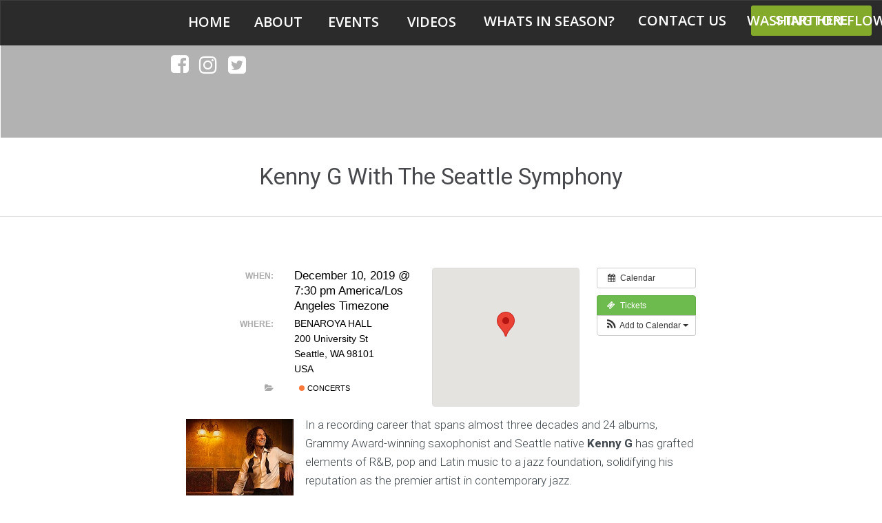

--- FILE ---
content_type: text/html; charset=UTF-8
request_url: https://farmfreshwa.org/event/kenny-g-with-the-seattle-symphony/
body_size: 19307
content:
<!DOCTYPE html>
<html lang="en-US">
<head>
	<meta charset="UTF-8" />
	<meta name="viewport" content="width=device-width, initial-scale=1">
	<link rel="profile" href="https://gmpg.org/xfn/11" />
	<link rel="pingback" href="https://farmfreshwa.org/xmlrpc.php" />

	<title>Kenny G With The Seattle Symphony &#8211; Farm Fresh Washington</title>
<meta name='robots' content='max-image-preview:large' />
<link rel='dns-prefetch' href='//fonts.googleapis.com' />
<link rel='dns-prefetch' href='//s.w.org' />
<link rel="alternate" type="application/rss+xml" title="Farm Fresh Washington &raquo; Feed" href="https://farmfreshwa.org/feed/" />
<link rel="alternate" type="application/rss+xml" title="Farm Fresh Washington &raquo; Comments Feed" href="https://farmfreshwa.org/comments/feed/" />
<link rel="alternate" type="application/rss+xml" title="Farm Fresh Washington &raquo; Kenny G With The Seattle Symphony Comments Feed" href="https://farmfreshwa.org/event/kenny-g-with-the-seattle-symphony/feed/" />
<script type="text/javascript">
window._wpemojiSettings = {"baseUrl":"https:\/\/s.w.org\/images\/core\/emoji\/13.1.0\/72x72\/","ext":".png","svgUrl":"https:\/\/s.w.org\/images\/core\/emoji\/13.1.0\/svg\/","svgExt":".svg","source":{"concatemoji":"https:\/\/farmfreshwa.org\/wp-includes\/js\/wp-emoji-release.min.js?ver=5.9.12"}};
/*! This file is auto-generated */
!function(e,a,t){var n,r,o,i=a.createElement("canvas"),p=i.getContext&&i.getContext("2d");function s(e,t){var a=String.fromCharCode;p.clearRect(0,0,i.width,i.height),p.fillText(a.apply(this,e),0,0);e=i.toDataURL();return p.clearRect(0,0,i.width,i.height),p.fillText(a.apply(this,t),0,0),e===i.toDataURL()}function c(e){var t=a.createElement("script");t.src=e,t.defer=t.type="text/javascript",a.getElementsByTagName("head")[0].appendChild(t)}for(o=Array("flag","emoji"),t.supports={everything:!0,everythingExceptFlag:!0},r=0;r<o.length;r++)t.supports[o[r]]=function(e){if(!p||!p.fillText)return!1;switch(p.textBaseline="top",p.font="600 32px Arial",e){case"flag":return s([127987,65039,8205,9895,65039],[127987,65039,8203,9895,65039])?!1:!s([55356,56826,55356,56819],[55356,56826,8203,55356,56819])&&!s([55356,57332,56128,56423,56128,56418,56128,56421,56128,56430,56128,56423,56128,56447],[55356,57332,8203,56128,56423,8203,56128,56418,8203,56128,56421,8203,56128,56430,8203,56128,56423,8203,56128,56447]);case"emoji":return!s([10084,65039,8205,55357,56613],[10084,65039,8203,55357,56613])}return!1}(o[r]),t.supports.everything=t.supports.everything&&t.supports[o[r]],"flag"!==o[r]&&(t.supports.everythingExceptFlag=t.supports.everythingExceptFlag&&t.supports[o[r]]);t.supports.everythingExceptFlag=t.supports.everythingExceptFlag&&!t.supports.flag,t.DOMReady=!1,t.readyCallback=function(){t.DOMReady=!0},t.supports.everything||(n=function(){t.readyCallback()},a.addEventListener?(a.addEventListener("DOMContentLoaded",n,!1),e.addEventListener("load",n,!1)):(e.attachEvent("onload",n),a.attachEvent("onreadystatechange",function(){"complete"===a.readyState&&t.readyCallback()})),(n=t.source||{}).concatemoji?c(n.concatemoji):n.wpemoji&&n.twemoji&&(c(n.twemoji),c(n.wpemoji)))}(window,document,window._wpemojiSettings);
</script>
<style type="text/css">
img.wp-smiley,
img.emoji {
	display: inline !important;
	border: none !important;
	box-shadow: none !important;
	height: 1em !important;
	width: 1em !important;
	margin: 0 0.07em !important;
	vertical-align: -0.1em !important;
	background: none !important;
	padding: 0 !important;
}
</style>
	<link rel='stylesheet' id='ai1ec_style-css'  href='//farmfreshwa.org/wp-content/plugins/all-in-one-event-calendar/cache/16fc44b0_ai1ec_parsed_css.css?ver=3.0.0' type='text/css' media='all' />
<link rel='stylesheet' id='wp-block-library-css'  href='https://farmfreshwa.org/wp-includes/css/dist/block-library/style.min.css?ver=5.9.12' type='text/css' media='all' />
<style id='wp-block-library-theme-inline-css' type='text/css'>
.wp-block-audio figcaption{color:#555;font-size:13px;text-align:center}.is-dark-theme .wp-block-audio figcaption{color:hsla(0,0%,100%,.65)}.wp-block-code>code{font-family:Menlo,Consolas,monaco,monospace;color:#1e1e1e;padding:.8em 1em;border:1px solid #ddd;border-radius:4px}.wp-block-embed figcaption{color:#555;font-size:13px;text-align:center}.is-dark-theme .wp-block-embed figcaption{color:hsla(0,0%,100%,.65)}.blocks-gallery-caption{color:#555;font-size:13px;text-align:center}.is-dark-theme .blocks-gallery-caption{color:hsla(0,0%,100%,.65)}.wp-block-image figcaption{color:#555;font-size:13px;text-align:center}.is-dark-theme .wp-block-image figcaption{color:hsla(0,0%,100%,.65)}.wp-block-pullquote{border-top:4px solid;border-bottom:4px solid;margin-bottom:1.75em;color:currentColor}.wp-block-pullquote__citation,.wp-block-pullquote cite,.wp-block-pullquote footer{color:currentColor;text-transform:uppercase;font-size:.8125em;font-style:normal}.wp-block-quote{border-left:.25em solid;margin:0 0 1.75em;padding-left:1em}.wp-block-quote cite,.wp-block-quote footer{color:currentColor;font-size:.8125em;position:relative;font-style:normal}.wp-block-quote.has-text-align-right{border-left:none;border-right:.25em solid;padding-left:0;padding-right:1em}.wp-block-quote.has-text-align-center{border:none;padding-left:0}.wp-block-quote.is-large,.wp-block-quote.is-style-large,.wp-block-quote.is-style-plain{border:none}.wp-block-search .wp-block-search__label{font-weight:700}.wp-block-group:where(.has-background){padding:1.25em 2.375em}.wp-block-separator{border:none;border-bottom:2px solid;margin-left:auto;margin-right:auto;opacity:.4}.wp-block-separator:not(.is-style-wide):not(.is-style-dots){width:100px}.wp-block-separator.has-background:not(.is-style-dots){border-bottom:none;height:1px}.wp-block-separator.has-background:not(.is-style-wide):not(.is-style-dots){height:2px}.wp-block-table thead{border-bottom:3px solid}.wp-block-table tfoot{border-top:3px solid}.wp-block-table td,.wp-block-table th{padding:.5em;border:1px solid;word-break:normal}.wp-block-table figcaption{color:#555;font-size:13px;text-align:center}.is-dark-theme .wp-block-table figcaption{color:hsla(0,0%,100%,.65)}.wp-block-video figcaption{color:#555;font-size:13px;text-align:center}.is-dark-theme .wp-block-video figcaption{color:hsla(0,0%,100%,.65)}.wp-block-template-part.has-background{padding:1.25em 2.375em;margin-top:0;margin-bottom:0}
</style>
<link rel='stylesheet' id='lbmn-gutenberg-css'  href='https://farmfreshwa.org/wp-content/themes/seowp/gutenberg.css?ver=1681963070' type='text/css' media='all' />
<style id='global-styles-inline-css' type='text/css'>
body{--wp--preset--color--black: #000000;--wp--preset--color--cyan-bluish-gray: #abb8c3;--wp--preset--color--white: #FFF;--wp--preset--color--pale-pink: #f78da7;--wp--preset--color--vivid-red: #cf2e2e;--wp--preset--color--luminous-vivid-orange: #ff6900;--wp--preset--color--luminous-vivid-amber: #fcb900;--wp--preset--color--light-green-cyan: #7bdcb5;--wp--preset--color--vivid-green-cyan: #00d084;--wp--preset--color--pale-cyan-blue: #8ed1fc;--wp--preset--color--vivid-cyan-blue: #0693e3;--wp--preset--color--vivid-purple: #9b51e0;--wp--preset--color--primary: rgb(42, 160, 239);--wp--preset--color--secondary: #A2C438;--wp--preset--color--blue: #1E5181;--wp--preset--color--dark-gray: #282D30;--wp--preset--color--light-gray: #9BA0A2;--wp--preset--gradient--vivid-cyan-blue-to-vivid-purple: linear-gradient(135deg,rgba(6,147,227,1) 0%,rgb(155,81,224) 100%);--wp--preset--gradient--light-green-cyan-to-vivid-green-cyan: linear-gradient(135deg,rgb(122,220,180) 0%,rgb(0,208,130) 100%);--wp--preset--gradient--luminous-vivid-amber-to-luminous-vivid-orange: linear-gradient(135deg,rgba(252,185,0,1) 0%,rgba(255,105,0,1) 100%);--wp--preset--gradient--luminous-vivid-orange-to-vivid-red: linear-gradient(135deg,rgba(255,105,0,1) 0%,rgb(207,46,46) 100%);--wp--preset--gradient--very-light-gray-to-cyan-bluish-gray: linear-gradient(135deg,rgb(238,238,238) 0%,rgb(169,184,195) 100%);--wp--preset--gradient--cool-to-warm-spectrum: linear-gradient(135deg,rgb(74,234,220) 0%,rgb(151,120,209) 20%,rgb(207,42,186) 40%,rgb(238,44,130) 60%,rgb(251,105,98) 80%,rgb(254,248,76) 100%);--wp--preset--gradient--blush-light-purple: linear-gradient(135deg,rgb(255,206,236) 0%,rgb(152,150,240) 100%);--wp--preset--gradient--blush-bordeaux: linear-gradient(135deg,rgb(254,205,165) 0%,rgb(254,45,45) 50%,rgb(107,0,62) 100%);--wp--preset--gradient--luminous-dusk: linear-gradient(135deg,rgb(255,203,112) 0%,rgb(199,81,192) 50%,rgb(65,88,208) 100%);--wp--preset--gradient--pale-ocean: linear-gradient(135deg,rgb(255,245,203) 0%,rgb(182,227,212) 50%,rgb(51,167,181) 100%);--wp--preset--gradient--electric-grass: linear-gradient(135deg,rgb(202,248,128) 0%,rgb(113,206,126) 100%);--wp--preset--gradient--midnight: linear-gradient(135deg,rgb(2,3,129) 0%,rgb(40,116,252) 100%);--wp--preset--duotone--dark-grayscale: url('#wp-duotone-dark-grayscale');--wp--preset--duotone--grayscale: url('#wp-duotone-grayscale');--wp--preset--duotone--purple-yellow: url('#wp-duotone-purple-yellow');--wp--preset--duotone--blue-red: url('#wp-duotone-blue-red');--wp--preset--duotone--midnight: url('#wp-duotone-midnight');--wp--preset--duotone--magenta-yellow: url('#wp-duotone-magenta-yellow');--wp--preset--duotone--purple-green: url('#wp-duotone-purple-green');--wp--preset--duotone--blue-orange: url('#wp-duotone-blue-orange');--wp--preset--font-size--small: 19.5px;--wp--preset--font-size--medium: 20px;--wp--preset--font-size--large: 36.5px;--wp--preset--font-size--x-large: 42px;--wp--preset--font-size--normal: 22px;--wp--preset--font-size--huge: 49.5px;}.has-black-color{color: var(--wp--preset--color--black) !important;}.has-cyan-bluish-gray-color{color: var(--wp--preset--color--cyan-bluish-gray) !important;}.has-white-color{color: var(--wp--preset--color--white) !important;}.has-pale-pink-color{color: var(--wp--preset--color--pale-pink) !important;}.has-vivid-red-color{color: var(--wp--preset--color--vivid-red) !important;}.has-luminous-vivid-orange-color{color: var(--wp--preset--color--luminous-vivid-orange) !important;}.has-luminous-vivid-amber-color{color: var(--wp--preset--color--luminous-vivid-amber) !important;}.has-light-green-cyan-color{color: var(--wp--preset--color--light-green-cyan) !important;}.has-vivid-green-cyan-color{color: var(--wp--preset--color--vivid-green-cyan) !important;}.has-pale-cyan-blue-color{color: var(--wp--preset--color--pale-cyan-blue) !important;}.has-vivid-cyan-blue-color{color: var(--wp--preset--color--vivid-cyan-blue) !important;}.has-vivid-purple-color{color: var(--wp--preset--color--vivid-purple) !important;}.has-black-background-color{background-color: var(--wp--preset--color--black) !important;}.has-cyan-bluish-gray-background-color{background-color: var(--wp--preset--color--cyan-bluish-gray) !important;}.has-white-background-color{background-color: var(--wp--preset--color--white) !important;}.has-pale-pink-background-color{background-color: var(--wp--preset--color--pale-pink) !important;}.has-vivid-red-background-color{background-color: var(--wp--preset--color--vivid-red) !important;}.has-luminous-vivid-orange-background-color{background-color: var(--wp--preset--color--luminous-vivid-orange) !important;}.has-luminous-vivid-amber-background-color{background-color: var(--wp--preset--color--luminous-vivid-amber) !important;}.has-light-green-cyan-background-color{background-color: var(--wp--preset--color--light-green-cyan) !important;}.has-vivid-green-cyan-background-color{background-color: var(--wp--preset--color--vivid-green-cyan) !important;}.has-pale-cyan-blue-background-color{background-color: var(--wp--preset--color--pale-cyan-blue) !important;}.has-vivid-cyan-blue-background-color{background-color: var(--wp--preset--color--vivid-cyan-blue) !important;}.has-vivid-purple-background-color{background-color: var(--wp--preset--color--vivid-purple) !important;}.has-black-border-color{border-color: var(--wp--preset--color--black) !important;}.has-cyan-bluish-gray-border-color{border-color: var(--wp--preset--color--cyan-bluish-gray) !important;}.has-white-border-color{border-color: var(--wp--preset--color--white) !important;}.has-pale-pink-border-color{border-color: var(--wp--preset--color--pale-pink) !important;}.has-vivid-red-border-color{border-color: var(--wp--preset--color--vivid-red) !important;}.has-luminous-vivid-orange-border-color{border-color: var(--wp--preset--color--luminous-vivid-orange) !important;}.has-luminous-vivid-amber-border-color{border-color: var(--wp--preset--color--luminous-vivid-amber) !important;}.has-light-green-cyan-border-color{border-color: var(--wp--preset--color--light-green-cyan) !important;}.has-vivid-green-cyan-border-color{border-color: var(--wp--preset--color--vivid-green-cyan) !important;}.has-pale-cyan-blue-border-color{border-color: var(--wp--preset--color--pale-cyan-blue) !important;}.has-vivid-cyan-blue-border-color{border-color: var(--wp--preset--color--vivid-cyan-blue) !important;}.has-vivid-purple-border-color{border-color: var(--wp--preset--color--vivid-purple) !important;}.has-vivid-cyan-blue-to-vivid-purple-gradient-background{background: var(--wp--preset--gradient--vivid-cyan-blue-to-vivid-purple) !important;}.has-light-green-cyan-to-vivid-green-cyan-gradient-background{background: var(--wp--preset--gradient--light-green-cyan-to-vivid-green-cyan) !important;}.has-luminous-vivid-amber-to-luminous-vivid-orange-gradient-background{background: var(--wp--preset--gradient--luminous-vivid-amber-to-luminous-vivid-orange) !important;}.has-luminous-vivid-orange-to-vivid-red-gradient-background{background: var(--wp--preset--gradient--luminous-vivid-orange-to-vivid-red) !important;}.has-very-light-gray-to-cyan-bluish-gray-gradient-background{background: var(--wp--preset--gradient--very-light-gray-to-cyan-bluish-gray) !important;}.has-cool-to-warm-spectrum-gradient-background{background: var(--wp--preset--gradient--cool-to-warm-spectrum) !important;}.has-blush-light-purple-gradient-background{background: var(--wp--preset--gradient--blush-light-purple) !important;}.has-blush-bordeaux-gradient-background{background: var(--wp--preset--gradient--blush-bordeaux) !important;}.has-luminous-dusk-gradient-background{background: var(--wp--preset--gradient--luminous-dusk) !important;}.has-pale-ocean-gradient-background{background: var(--wp--preset--gradient--pale-ocean) !important;}.has-electric-grass-gradient-background{background: var(--wp--preset--gradient--electric-grass) !important;}.has-midnight-gradient-background{background: var(--wp--preset--gradient--midnight) !important;}.has-small-font-size{font-size: var(--wp--preset--font-size--small) !important;}.has-medium-font-size{font-size: var(--wp--preset--font-size--medium) !important;}.has-large-font-size{font-size: var(--wp--preset--font-size--large) !important;}.has-x-large-font-size{font-size: var(--wp--preset--font-size--x-large) !important;}
</style>
<link rel='stylesheet' id='dslc-fontawesome-css'  href='https://farmfreshwa.org/wp-content/plugins/live-composer-page-builder/css/font-awesome.css?ver=1.5.10' type='text/css' media='all' />
<link rel='stylesheet' id='dslc-ext-css'  href='https://farmfreshwa.org/wp-content/themes/seowp/iconfont/style.css?ver=2.2' type='text/css' media='all' />
<link rel='stylesheet' id='dslc-social-css'  href='https://farmfreshwa.org/wp-content/themes/seowp/iconfont/social-share-icons.css?ver=2.2' type='text/css' media='all' />
<link rel='stylesheet' id='dslc-plugins-css-css'  href='https://farmfreshwa.org/wp-content/plugins/live-composer-page-builder/css/dist/frontend.plugins.min.css?ver=1.5.10' type='text/css' media='all' />
<link rel='stylesheet' id='dslc-frontend-css-css'  href='https://farmfreshwa.org/wp-content/plugins/live-composer-page-builder/css/dist/frontend.min.css?ver=1.5.10' type='text/css' media='all' />
<link rel='stylesheet' id='lcmenupro-css-css'  href='https://farmfreshwa.org/wp-content/plugins/lc-extensions/extensions/menu/css/main.css?ver=5.9.12' type='text/css' media='all' />
<link rel='stylesheet' id='lc-opensstreetmap-css'  href='https://farmfreshwa.org/wp-content/plugins/lc-extensions/extensions/openstreetmap/css/leaflet.css?ver=5.9.12' type='text/css' media='all' />
<link rel='stylesheet' id='ms-main-css'  href='https://farmfreshwa.org/wp-content/plugins/masterslider/public/assets/css/masterslider.main.css?ver=30.2.14' type='text/css' media='all' />
<link rel='stylesheet' id='ms-custom-css'  href='https://farmfreshwa.org/wp-content/uploads/masterslider/custom.css?ver=1.4' type='text/css' media='all' />
<link rel='stylesheet' id='shiftnav-css'  href='https://farmfreshwa.org/wp-content/plugins/shiftnav-pro/pro/assets/css/shiftnav.min.css?ver=1.6.3' type='text/css' media='all' />
<link rel='stylesheet' id='lbmn-style-css'  href='https://farmfreshwa.org/wp-content/themes/seowp/style.css?ver=1681963070' type='text/css' media='all' />
<style id='lbmn-style-inline-css' type='text/css'>

			.pseudo-preloader .global-container { z-index: 100; position: relative; }
			.pseudo-preloader .global-wrapper:before {
				position: absolute; content: ""; left: 0; top: 0; width: 100%; height: 100%;
				position: fixed; height: 100vh;
				-webkit-transition: all 0.3s;
				-webkit-transition-delay: 0.2s;
				-moz-transition: all 0.3s 0.2s;
				-o-transition: all 0.3s 0.2s;
				transition: all 0.3s 0.2s;
				z-index: 999999; background: #fff; }

			.pseudo-preloader .global-wrapper:after {
				width: 80px;
				height: 80px;
				content: "";		background: transparent url("https://farmfreshwa.org/wp-content/themes/seowp/images/preloader.gif") no-repeat;		background-size: 80px 80px;
				position: fixed; display: block; left: 50%; top: 50vh; margin-left: -40px; z-index: 1000000;

				-webkit-transition: all 0.4s;
				-webkit-transition-delay: 0.4s;

				-moz-transition: all 0.4s 0.4s;
				-o-transition: all 0.4s 0.4s;
				transition: all 0.4s 0.4s;
			}

			html.content-loaded .global-wrapper:before,
			html.content-loaded .global-wrapper:after {
				opacity: 0; z-index: -1; color: rgba(0, 0, 0, 0);
				-webkit-transition: all 0.2s;
				-moz-transition: all 0.2s;
				-o-transition: all 0.2s;
				transition: all 0.2s; }
		
body, .global-wrapper {background-color:rgb(255, 255, 255);}body.boxed-page-layout {background-color:rgb(102, 130, 144);}body.boxed-page-layout:before {opacity:;}.notification-panel {background-color:RGB(24, 101, 160);}.notification-panel, .notification-panel * { color:RGB(189, 227, 252);}.notification-panel:before {min-height:50px;}.notification-panel:hover {background-color:RGB(15, 119, 200);}.notification-panel:hover, .notification-panel:hover * {color:RGB(255, 255, 255);}a {color:rgb(42, 160, 239);}a:hover {color:rgb(93, 144, 226);}div.editor-styles-wrapper .wp-block-button:not(.is-style-outline) .wp-block-button__link:not(.has-background),.entry-content .wp-block-button:not(.is-style-outline) .wp-block-button__link:not(.has-background) {background-color:rgb(42, 160, 239);}.has-primary-background-color {background-color:rgb(42, 160, 239);}.wp-block-button.is-style-outline .wp-block-button__link:not(.has-text-color) {color:rgb(42, 160, 239);}body, body .dslc-module-front {font-family:'Roboto', Helvetica,Arial,'DejaVu Sans','Liberation Sans',Freesans,sans-serif;line-height:27px;font-weight:300;color:rgb(65, 72, 77);}.site {font-size:17px;}p {margin-bottom:20px;}h1 {font-family:'Roboto', Helvetica,Arial,'DejaVu Sans','Liberation Sans',Freesans,sans-serif;font-size:42px;line-height:48px;font-weight:200;margin-bottom:25px;color:rgb(70, 72, 75);}h2 {font-family:'Roboto', Helvetica,Arial,'DejaVu Sans','Liberation Sans',Freesans,sans-serif;font-size:31px;line-height:38px;font-weight:300;margin-bottom:20px;color:rgb(39, 40, 43);}h3 {font-family:'Roboto', Helvetica,Arial,'DejaVu Sans','Liberation Sans',Freesans,sans-serif;font-size:24px;line-height:33px;font-weight:300;margin-bottom:20px;color:rgb(16, 16, 17);}h4 {font-family:'Roboto', Helvetica,Arial,'DejaVu Sans','Liberation Sans',Freesans,sans-serif;font-size:21px;line-height:29px;font-weight:300;margin-bottom:18px;color:rgb(53, 54, 57);}h5 {font-family:'Roboto', Helvetica,Arial,'DejaVu Sans','Liberation Sans',Freesans,sans-serif;font-size:17px;line-height:27px;font-weight:500;margin-bottom:25px;color:rgb(16, 16, 17);}h6 {font-family:'Roboto', Helvetica,Arial,'DejaVu Sans','Liberation Sans',Freesans,sans-serif;font-size:17px;line-height:27px;font-weight:400;margin-bottom:25px;color:rgb(70, 72, 75);}.calltoaction-area {background-color:rgb(54, 61, 65);height:160px;line-height:160px;}.calltoaction-area, .calltoaction-area * {color:RGB(255, 255, 255);}.calltoaction-area:hover {background-color:rgb(86, 174, 227);}.calltoaction-area:hover, .calltoaction-area:hover * { color:RGB(255, 255, 255); }.calltoaction-area__content {font-family:'Roboto', Helvetica,Arial,'DejaVu Sans','Liberation Sans',Freesans,sans-serif;font-weight:300;font-size:35px;}input[type="text"], input[type="password"], input[type="date"], input[type="datetime"], input[type="datetime-local"], input[type="month"], input[type="week"], input[type="email"], input[type="number"], input[type="search"], input[type="tel"], input[type="time"], input[type="url"], textarea {background:rgb(255, 255, 255);}
</style>
<link rel='stylesheet' id='lbmn-megamainmenu-alternative-style-css'  href='https://farmfreshwa.org/wp-content/themes/seowp/design/nopluginscss/nomegamenuactive.css?ver=1681963070' type='text/css' media='all' />
<link rel='stylesheet' id='lbmn-google-fonts-css'  href='//fonts.googleapis.com/css?family=Roboto%3A100%2C300%2C400%2C500%2C700%2C900&#038;ver=2.2#038;subset=latin' type='text/css' media='all' />
<link rel='stylesheet' id='shiftnav-font-awesome-css'  href='https://farmfreshwa.org/wp-content/plugins/shiftnav-pro/assets/css/fontawesome/css/font-awesome.min.css?ver=1.6.3' type='text/css' media='all' />
<link rel='stylesheet' id='shiftnav-standard-dark-css'  href='https://farmfreshwa.org/wp-content/plugins/shiftnav-pro/assets/css/skins/standard-dark.css?ver=1.6.3' type='text/css' media='all' />
<script type='text/javascript' src='https://farmfreshwa.org/wp-includes/js/jquery/jquery.min.js?ver=3.6.0' id='jquery-core-js'></script>
<script type='text/javascript' src='https://farmfreshwa.org/wp-includes/js/jquery/jquery-migrate.min.js?ver=3.3.2' id='jquery-migrate-js'></script>
<script type='text/javascript' src='https://farmfreshwa.org/?ai1ec_render_js=event.js&#038;is_backend=false&#038;ver=3.0.0' id='ai1ec_requirejs-js'></script>
<script type='text/javascript' src='https://farmfreshwa.org/wp-content/plugins/live-composer-page-builder/js/dist/client_plugins.min.js?ver=1.5.10' id='dslc-plugins-js-js'></script>
<script type='text/javascript' src='https://farmfreshwa.org/wp-content/plugins/revslider/public/assets/js/rbtools.min.js?ver=6.5.18' async id='tp-tools-js'></script>
<script type='text/javascript' src='https://farmfreshwa.org/wp-content/plugins/revslider/public/assets/js/rs6.min.js?ver=6.5.20' async id='revmin-js'></script>
<script type='text/javascript' src='https://farmfreshwa.org/wp-content/plugins/lc-extensions/extensions/openstreetmap/js/leaflet.js?ver=5.9.12' id='lc-opensstreetmap-js-js'></script>
<link rel="https://api.w.org/" href="https://farmfreshwa.org/wp-json/" /><link rel="EditURI" type="application/rsd+xml" title="RSD" href="https://farmfreshwa.org/xmlrpc.php?rsd" />
<link rel="wlwmanifest" type="application/wlwmanifest+xml" href="https://farmfreshwa.org/wp-includes/wlwmanifest.xml" /> 
<meta name="generator" content="WordPress 5.9.12" />
<link rel="canonical" href="https://farmfreshwa.org/event/kenny-g-with-the-seattle-symphony/" />
<link rel='shortlink' href='https://farmfreshwa.org/?p=2933' />
<link rel="alternate" type="application/json+oembed" href="https://farmfreshwa.org/wp-json/oembed/1.0/embed?url=https%3A%2F%2Ffarmfreshwa.org%2Fevent%2Fkenny-g-with-the-seattle-symphony%2F" />
<link rel="alternate" type="text/xml+oembed" href="https://farmfreshwa.org/wp-json/oembed/1.0/embed?url=https%3A%2F%2Ffarmfreshwa.org%2Fevent%2Fkenny-g-with-the-seattle-symphony%2F&#038;format=xml" />
<meta property="og:url" content="https://farmfreshwa.org/event/kenny-g-with-the-seattle-symphony/" />
<meta property="og:title" content="Kenny G With The Seattle Symphony (2019-12-10)" />
<meta property="og:type" content="article" />
<meta property="og:description" content="In a recording career that spans almost three decades and 24 albums, Grammy Award-winning saxophonist and Seattle native Kenny G has grafted elements of R&amp;amp;B, pop and Latin music to a jazz foundation, solidifying his reputation as the premier artist in contemporary jazz." />
<meta property="og:image" content="https://farmfreshwa.org/wp-content/uploads/Kennie-G.jpg" />
<meta name="twitter:card" content="summary" />
<meta name="twitter:title" content="Kenny G With The Seattle Symphony (2019-12-10)" />
<meta name="twitter:description" content="In a recording career that spans almost three decades and 24 albums, Grammy Award-winning saxophonist and Seattle native Kenny G has grafted elements of R&amp;amp;B, pop and Latin music to a jazz foundation, solidifying his reputation as the premier artist in contemporary jazz." />
<meta name="twitter:image" content="https://farmfreshwa.org/wp-content/uploads/Kennie-G.jpg" />
<!-- Global site tag (gtag.js) - Google Analytics -->
<script async src="https://www.googletagmanager.com/gtag/js?id=UA-128971745-1"></script>
<script>
  window.dataLayer = window.dataLayer || [];
  function gtag(){dataLayer.push(arguments);}
  gtag('js', new Date());

  gtag('config', 'UA-128971745-1');
</script><script>var ms_grabbing_curosr='https://farmfreshwa.org/wp-content/plugins/masterslider/public/assets/css/common/grabbing.cur',ms_grab_curosr='https://farmfreshwa.org/wp-content/plugins/masterslider/public/assets/css/common/grab.cur';</script>
<meta name="generator" content="MasterSlider 30.2.14 - Responsive Touch Image Slider" />

	<!-- ShiftNav CSS
	================================================================ -->
	<style type="text/css" id="shiftnav-dynamic-css">

	@media only screen and (min-width:1100px){ #shiftnav-toggle-main, .shiftnav-toggle-mobile{ display:none; } .shiftnav-wrap { padding-top:0 !important; } }

/** ShiftNav Custom Menu Styles (Customizer) **/
/* togglebar */
#shiftnav-toggle-main { background:#000000; }
#shiftnav-toggle-main.shiftnav-toggle-main-entire-bar:before, #shiftnav-toggle-main .shiftnav-toggle-burger { font-size:45px; }
/* shiftnav-main */
.shiftnav.shiftnav-shiftnav-main { background:#ffffff; color:#ffffff; }
.shiftnav.shiftnav-shiftnav-main .shiftnav-site-title { color:#ffffff; }
.shiftnav.shiftnav-shiftnav-main ul.shiftnav-menu li.menu-item > .shiftnav-target { background:#ffffff; color:#000000; font-size:14px; font-weight:bold; text-shadow:none; }
.shiftnav.shiftnav-shiftnav-main ul.shiftnav-menu li.menu-item.shiftnav-active > .shiftnav-target, .shiftnav.shiftnav-shiftnav-main ul.shiftnav-menu li.menu-item.shiftnav-in-transition > .shiftnav-target, .shiftnav.shiftnav-shiftnav-main ul.shiftnav-menu.shiftnav-active-on-hover li.menu-item > .shiftnav-target:hover, .shiftnav.shiftnav-shiftnav-main ul.shiftnav-menu.shiftnav-active-highlight li.menu-item > .shiftnav-target:active { background:#3a9900; color:#ffffff; border-top:1px solid #ffffff; border-bottom:1px solid #ffffff; }
.shiftnav.shiftnav-shiftnav-main ul.shiftnav-menu li.menu-item.current-menu-item > .shiftnav-target, .shiftnav.shiftnav-shiftnav-main ul.shiftnav-menu li.menu-item ul.sub-menu .current-menu-item > .shiftnav-target, .shiftnav.shiftnav-shiftnav-main ul.shiftnav-menu > li.shiftnav-sub-accordion.current-menu-ancestor > .shiftnav-target, .shiftnav.shiftnav-shiftnav-main ul.shiftnav-menu > li.shiftnav-sub-shift.current-menu-ancestor > .shiftnav-target { background:#3a9900; }
.shiftnav.shiftnav-shiftnav-main ul.shiftnav-menu li.menu-item.shiftnav-highlight > .shiftnav-target, .shiftnav.shiftnav-shiftnav-main ul.shiftnav-menu li.menu-item ul.sub-menu .shiftnav-highlight > .shiftnav-target { color:#ffffff; }
.shiftnav.shiftnav-shiftnav-main ul.shiftnav-menu li.menu-item > .shiftnav-target, .shiftnav.shiftnav-shiftnav-main ul.shiftnav-menu li.menu-item > .shiftnav-submenu-activation { border-top:1px solid #ffffff; border-bottom:1px solid #ffffff; border:none; }

/* Status: Loaded from Transient */

	</style>
	<!-- end ShiftNav CSS -->

	<script>var ms_grabbing_curosr='https://farmfreshwa.org/wp-content/plugins/masterslider/public/assets/css/common/grabbing.cur',ms_grab_curosr='https://farmfreshwa.org/wp-content/plugins/masterslider/public/assets/css/common/grab.cur';</script>
<meta name="generator" content="MasterSlider 30.2.14 - Responsive Touch Image Slider" />
<!-- All in one Favicon 4.7 --><link rel="shortcut icon" href="https://farmfreshwa.org/wp-content/uploads/favicon-16x16.png" />
<link rel="icon" href="https://farmfreshwa.org/wp-content/uploads/favicon-16x16-1.png" type="image/gif"/>
<link rel="icon" href="https://farmfreshwa.org/wp-content/uploads/favicon-16x16-2.png" type="image/png"/>
<link rel="apple-touch-icon" href="https://farmfreshwa.org/wp-content/uploads/favicon-16x16-3.png" />
<meta name="generator" content="Powered by Slider Revolution 6.5.20 - responsive, Mobile-Friendly Slider Plugin for WordPress with comfortable drag and drop interface." />
	<script type="text/javascript">
		function lbmn_passedFiveSeconds() {
			var el_html = document.getElementsByTagName( 'html' );
			if ( (typeof el_html.className !== 'undefined') && (el_html.className.indexOf( 'content-loaded' ) === -1) ) {
				el_html.className += ' content-loaded';
			}
		}
		setTimeout( lbmn_passedFiveSeconds, 5000 );
	</script>
	<script>function setREVStartSize(e){
			//window.requestAnimationFrame(function() {
				window.RSIW = window.RSIW===undefined ? window.innerWidth : window.RSIW;
				window.RSIH = window.RSIH===undefined ? window.innerHeight : window.RSIH;
				try {
					var pw = document.getElementById(e.c).parentNode.offsetWidth,
						newh;
					pw = pw===0 || isNaN(pw) ? window.RSIW : pw;
					e.tabw = e.tabw===undefined ? 0 : parseInt(e.tabw);
					e.thumbw = e.thumbw===undefined ? 0 : parseInt(e.thumbw);
					e.tabh = e.tabh===undefined ? 0 : parseInt(e.tabh);
					e.thumbh = e.thumbh===undefined ? 0 : parseInt(e.thumbh);
					e.tabhide = e.tabhide===undefined ? 0 : parseInt(e.tabhide);
					e.thumbhide = e.thumbhide===undefined ? 0 : parseInt(e.thumbhide);
					e.mh = e.mh===undefined || e.mh=="" || e.mh==="auto" ? 0 : parseInt(e.mh,0);
					if(e.layout==="fullscreen" || e.l==="fullscreen")
						newh = Math.max(e.mh,window.RSIH);
					else{
						e.gw = Array.isArray(e.gw) ? e.gw : [e.gw];
						for (var i in e.rl) if (e.gw[i]===undefined || e.gw[i]===0) e.gw[i] = e.gw[i-1];
						e.gh = e.el===undefined || e.el==="" || (Array.isArray(e.el) && e.el.length==0)? e.gh : e.el;
						e.gh = Array.isArray(e.gh) ? e.gh : [e.gh];
						for (var i in e.rl) if (e.gh[i]===undefined || e.gh[i]===0) e.gh[i] = e.gh[i-1];
											
						var nl = new Array(e.rl.length),
							ix = 0,
							sl;
						e.tabw = e.tabhide>=pw ? 0 : e.tabw;
						e.thumbw = e.thumbhide>=pw ? 0 : e.thumbw;
						e.tabh = e.tabhide>=pw ? 0 : e.tabh;
						e.thumbh = e.thumbhide>=pw ? 0 : e.thumbh;
						for (var i in e.rl) nl[i] = e.rl[i]<window.RSIW ? 0 : e.rl[i];
						sl = nl[0];
						for (var i in nl) if (sl>nl[i] && nl[i]>0) { sl = nl[i]; ix=i;}
						var m = pw>(e.gw[ix]+e.tabw+e.thumbw) ? 1 : (pw-(e.tabw+e.thumbw)) / (e.gw[ix]);
						newh =  (e.gh[ix] * m) + (e.tabh + e.thumbh);
					}
					var el = document.getElementById(e.c);
					if (el!==null && el) el.style.height = newh+"px";
					el = document.getElementById(e.c+"_wrapper");
					if (el!==null && el) {
						el.style.height = newh+"px";
						el.style.display = "block";
					}
				} catch(e){
					console.log("Failure at Presize of Slider:" + e)
				}
			//});
		  };</script>
		<style type="text/css" id="wp-custom-css">
			h1 {
    font-family: 'Roboto', Helvetica,Arial,'DejaVu Sans','Liberation Sans',Freesans,sans-serif;
    font-size: 33px!important;
    line-height: 34px!important;
    font-weight: 400!important;
    margin-bottom: 25px;
    color: rgb(70, 72, 75);
}

h1 {
    font-size: 2em;
    margin: 0.67em 0;
    text-align: center;
}




		</style>
		</head>

<body class="ai1ec_event-template-default single single-ai1ec_event postid-2933 wp-embed-responsive dslc-page dslc-page-has-hf _masterslider _msp_version_30.2.14">
<div class="off-canvas-wrap">
	<div class="site global-container inner-wrap" id="global-container">
		<div class="global-wrapper">
			<div id="dslc-content" class="dslc-content dslc-clearfix"><div id="dslc-header" class="dslc-header-pos-relative " data-hf >
		<div  class="dslc-modules-section  dslc-hide-on-phone " style="padding-bottom:0px;padding-top:0px;" data-section-id="5aac753a2fc">
				
				
				<div class="dslc-modules-section-wrapper dslc-clearfix"><div class="dslc-modules-area dslc-col dslc-12-col dslc-last-col" data-size="12" data-valign="">
		<div id="dslc-module-72f9d8720b1" class="dslc-module-front dslc-module-DSLC_Sliders dslc-in-viewport-check dslc-in-viewport-anim-none  dslc-col dslc-12-col dslc-last-col  dslc-module-handle-like-regular " data-module-id="72f9d8720b1" data-module="DSLC_Sliders" data-dslc-module-size="12" data-dslc-anim="none" data-dslc-anim-delay="" data-dslc-anim-duration="650"  data-dslc-anim-easing="ease" data-dslc-preset="none" >

			
			
		
			<!-- START Event Page Header REVOLUTION SLIDER 6.5.20 --><p class="rs-p-wp-fix"></p>
			<rs-module-wrap id="rev_slider_26_1_wrapper" data-source="gallery" style="visibility:hidden;background:transparent;padding:0;margin:0px auto;margin-top:0;margin-bottom:0;">
				<rs-module id="rev_slider_26_1" style="" data-version="6.5.20">
					<rs-slides>
						<rs-slide style="position: absolute;" data-key="rs-36" data-title="Slide" data-duration="9000" data-anim="ms:220;r:0;" data-in="o:0;" data-out="a:false;">
							<img src="//farmfreshwa.org/wp-content/plugins/revslider/public/assets/assets/dummy.png" alt="" title="slide" width="978" height="186" class="rev-slidebg tp-rs-img rs-lazyload" data-lazyload="//farmfreshwa.mystagingwebsite.com/wp-content/uploads/slide.png" data-parallax="5" data-no-retina>
<!--
							--><rs-layer
								id="slider-26-slide-36-layer-22" 
								class="tp-shape tp-shapewrapper"
								data-type="shape"
								data-rsp_ch="on"
								data-xy="x:c;xo:0,0,0,1px;"
								data-text="fw:700;a:inherit;"
								data-dim="w:100%;h:66px;"
								data-vbility="t,t,t,f"
								data-basealign="slide"
								data-frame_1="sR:10;"
								data-frame_999="o:0;st:w;sR:8690;"
								style="z-index:6;background-color:rgba(0,0,0,0.76);"
							> 
							</rs-layer><!--

							--><rs-layer
								id="slider-26-slide-36-layer-23" 
								data-type="text"
								data-rsp_ch="on"
								data-xy="xo:273px;yo:21px,21px,21px,19px;"
								data-text="l:22;fw:600;a:inherit;"
								data-vbility="t,t,t,f"
								data-actions='o:click;a:simplelink;target:_self;url:https://farmfreshwa.mystagingwebsite.com;'
								data-basealign="slide"
								data-frame_1="sR:10;"
								data-frame_999="o:0;st:w;sR:8690;"
								data-frame_hover="c:#81ac22;bor:0px,0px,0px,0px;bow:0px,0px,0px,0px;oX:50;oY:50;sp:0;"
								style="z-index:7;font-family:'Open Sans';"
							>HOME 
							</rs-layer><!--

							--><a
								id="slider-26-slide-36-layer-24" 
								class="rs-layer"
								href="/about" target="_self"
								data-type="text"
								data-rsp_ch="on"
								data-xy="xo:369px;yo:21px,21px,21px,19px;"
								data-text="l:22;fw:600;a:inherit;"
								data-vbility="t,t,t,f"
								data-basealign="slide"
								data-frame_1="sR:10;"
								data-frame_999="o:0;st:w;sR:8690;"
								data-frame_hover="c:#81ac22;bor:0px,0px,0px,0px;bow:0px,0px,0px,0px;oX:50;oY:50;sp:0;"
								style="z-index:8;font-family:'Open Sans';"
							>ABOUT 
							</a><!--

							--><a
								id="slider-26-slide-36-layer-25" 
								class="rs-layer"
								href="/events" target="_self"
								data-type="text"
								data-rsp_ch="on"
								data-xy="xo:476px;yo:21px,21px,21px,19px;"
								data-text="l:22;fw:600;a:inherit;"
								data-vbility="t,t,t,f"
								data-basealign="slide"
								data-frame_1="sR:10;"
								data-frame_999="o:0;st:w;sR:8690;"
								data-frame_hover="c:#81ac22;bor:0px,0px,0px,0px;bow:0px,0px,0px,0px;oX:50;oY:50;sp:0;"
								style="z-index:9;font-family:'Open Sans';"
							>EVENTS 
							</a><!--

							--><a
								id="slider-26-slide-36-layer-26" 
								class="rs-layer"
								href="/videos" target="_self"
								data-type="text"
								data-rsp_ch="on"
								data-xy="xo:591px;yo:21px;"
								data-text="l:22;fw:600;a:inherit;"
								data-vbility="t,t,t,f"
								data-basealign="slide"
								data-frame_1="sR:10;"
								data-frame_999="o:0;st:w;sR:8690;"
								data-frame_hover="c:#81ac22;bor:0px,0px,0px,0px;bow:0px,0px,0px,0px;oX:50;oY:50;sp:0;"
								style="z-index:10;font-family:'Open Sans';"
							>VIDEOS 
							</a><!--

							--><rs-layer
								id="slider-26-slide-36-layer-27" 
								data-type="text"
								data-rsp_ch="on"
								data-xy="xo:702px;yo:20px;"
								data-text="l:22;fw:600;a:inherit;"
								data-vbility="t,t,t,f"
								data-actions='o:click;a:simplelink;target:_self;url:/whats-in-season;'
								data-basealign="slide"
								data-frame_1="sR:10;"
								data-frame_999="o:0;st:w;sR:8690;"
								data-frame_hover="c:#81ac22;bor:0px,0px,0px,0px;bow:0px,0px,0px,0px;oX:50;oY:50;sp:0;"
								style="z-index:11;font-family:'Open Sans';"
							>WHATS IN SEASON? 
							</rs-layer><!--

							--><a
								id="slider-26-slide-36-layer-28" 
								class="rs-layer"
								href="/contact-us" target="_self"
								data-type="text"
								data-rsp_ch="on"
								data-xy="xo:926px;yo:19px;"
								data-text="l:22;fw:600;a:inherit;"
								data-basealign="slide"
								data-frame_1="sR:10;"
								data-frame_999="o:0;st:w;sR:8690;"
								data-frame_hover="c:#81ac22;bor:0px,0px,0px,0px;bow:0px,0px,0px,0px;oX:50;oY:50;sp:0;"
								style="z-index:12;font-family:'Open Sans';"
							>CONTACT US 
							</a><!--

							--><rs-layer
								id="slider-26-slide-36-layer-29" 
								data-type="text"
								data-rsp_ch="on"
								data-xy="x:c;xo:-7px;y:m;yo:-167px;"
								data-text="s:50;l:70;fw:700;a:center;"
								data-frame_1="sR:10;"
								data-frame_999="o:0;st:w;sR:8690;"
								style="z-index:13;font-family:'Open Sans';"
							> 
							</rs-layer><!--

							--><rs-layer
								id="slider-26-slide-36-layer-31" 
								class="rev-btn"
								data-type="button"
								data-color="rgba(255,255,255,1)"
								data-xy="x:r;xo:15px,15px,15px,11px;yo:8px,8px,8px,11px;"
								data-text="s:18;l:20;fw:700;a:inherit;"
								data-vbility="t,t,t,f"
								data-actions='o:click;a:scrollbelow;sp:2000;e:none;'
								data-basealign="slide"
								data-rsp_bd="off"
								data-padding="t:12;r:35;b:12;l:35;"
								data-border="bor:3px,3px,3px,3px;"
								data-frame_1="sR:10;"
								data-frame_999="o:0;st:w;sR:8690;"
								data-frame_hover="c:#000;bgc:#fff;boc:#000;bor:3px,3px,3px,3px;bos:solid;oX:50;oY:50;sp:0;"
								style="z-index:14;background-color:rgba(160,213,43,0.75);font-family:'Roboto';cursor:pointer;outline:none;box-shadow:none;box-sizing:border-box;-moz-box-sizing:border-box;-webkit-box-sizing:border-box;"
							>START HERE 
							</rs-layer><!--

							--><rs-layer
								id="slider-26-slide-36-layer-32" 
								class="tp-shape tp-shapewrapper"
								data-type="shape"
								data-rsp_ch="on"
								data-xy="x:c;xo:1px;y:m;yo:1px;"
								data-text="fw:700;a:inherit;"
								data-dim="w:100%;h:100%;"
								data-basealign="slide"
								data-frame_1="sp:10;sR:10;"
								data-frame_999="o:0;st:w;sR:8980;"
								style="z-index:5;background-color:rgba(0,0,0,0.3);"
							> 
							</rs-layer><!--

							--><a
								id="slider-26-slide-36-layer-36" 
								class="rs-layer"
								href="/washington-flowers" target="_self"
								data-type="text"
								data-rsp_ch="on"
								data-xy="xo:1084px;yo:19px;"
								data-text="l:22;fw:600;a:inherit;"
								data-basealign="slide"
								data-frame_1="sR:10;"
								data-frame_999="o:0;st:w;sR:8690;"
								data-frame_hover="c:#81ac22;bor:0px,0px,0px,0px;bow:0px,0px,0px,0px;oX:50;oY:50;sp:0;"
								style="z-index:16;font-family:'Open Sans';"
							>WASHINGTON FLOWERS 
							</a><!--

							--><rs-layer
								id="slider-26-slide-36-layer-38" 
								class="rs-svg"
								data-type="svg"
								data-rsp_ch="on"
								data-xy="x:l,l,c,c;y:t,t,b,b;"
								data-text="s:20,20,0,0;fw:400,400,700,700;a:left,left,inherit,inherit;"
								data-dim="w:auto,auto,122px,122px;h:auto,auto,122px,122px;"
								data-vbility="f,f,t,t"
								data-actions='o:click;a:scrollbelow;sp:2000;e:none;'
								data-svg_src="//newjourneysco.com/wp-content/plugins/revslider/public/assets/assets/svg/hardware/ic_keyboard_arrow_down_24px.svg"
								data-frame_1="sR:10;"
								data-frame_999="o:0;st:w;sR:8690;"
								data-loop_999="y:10;sp:1800;yym:t;yys:t;yyf:t;"
								style="z-index:17;font-family:'Roboto';"
							> 
							</rs-layer><!--

							--><rs-layer
								id="slider-26-slide-36-layer-39" 
								data-type="image"
								data-rsp_ch="on"
								data-xy="xo:37px,37px,37px,142px;yo:9px,9px,9px,74px;"
								data-text="l:22;a:inherit;"
								data-dim="w:['195px','195px','195px','195px'];h:['135px','135px','135px','135px'];"
								data-actions='o:click;a:simplelink;target:_self;url:https://newjourneysco.com;'
								data-basealign="slide"
								data-frame_1="sR:10;"
								data-frame_999="o:0;st:w;sR:8690;"
								style="z-index:18;"
							><img src="//farmfreshwa.org/wp-content/plugins/revslider/public/assets/assets/dummy.png" alt="" class="tp-rs-img rs-lazyload" width="1024" height="709" data-lazyload="//farmfreshwa.mystagingwebsite.com/wp-content/uploads/Farm-Fresh-Logo-1.png" data-no-retina> 
							</rs-layer><!--

							--><a
								id="slider-26-slide-36-layer-40" 
								class="rs-layer"
								href="https://www.facebook.com/farmfreshwashington/" target="_blank" rel="noopener"
								data-type="text"
								data-xy="x:l,l,l,c;xo:248px,248px,248px,-58px;yo:78px,78px,78px,254px;"
								data-text="s:30;l:22;a:inherit;"
								data-basealign="slide"
								data-rsp_bd="off"
								data-frame_1="sR:10;"
								data-frame_999="o:0;st:w;sR:8690;"
								style="z-index:19;font-family:'Open Sans';"
							><i class="fa-facebook-square"></i> 
							</a><!--

							--><a
								id="slider-26-slide-36-layer-41" 
								class="rs-layer"
								href="https://www.instagram.com/farmfreshwashington" target="_blank" rel="noopener"
								data-type="text"
								data-xy="x:l,l,l,c;xo:289px,289px,289px,14px;yo:79px,79px,79px,252px;"
								data-text="s:30;l:22;a:inherit;"
								data-basealign="slide"
								data-rsp_bd="off"
								data-frame_1="sR:10;"
								data-frame_999="o:0;st:w;sR:8690;"
								style="z-index:20;font-family:'Open Sans';"
							><i class="fa-instagram"></i> 
							</a><!--

							--><a
								id="slider-26-slide-36-layer-42" 
								class="rs-layer"
								href="https://twitter.com/WashFarmFresh" target="_blank" rel="noopener"
								data-type="text"
								data-xy="x:l,l,l,c;xo:331px,331px,331px,83px;yo:79px,79px,79px,252px;"
								data-text="s:30;l:22;a:inherit;"
								data-basealign="slide"
								data-rsp_bd="off"
								data-frame_1="sR:10;"
								data-frame_999="o:0;st:w;sR:8690;"
								style="z-index:21;font-family:'Open Sans';"
							><i class="fa-twitter-square"></i> 
							</a><!--
-->						</rs-slide>
					</rs-slides>
				</rs-module>
				<script>
					setREVStartSize({c: 'rev_slider_26_1',rl:[1240,1024,768,480],el:[200,300,960,250],gw:[1240,1024,778,480],gh:[200,200,960,250],type:'standard',justify:'',layout:'fullwidth',mh:"0"});if (window.RS_MODULES!==undefined && window.RS_MODULES.modules!==undefined && window.RS_MODULES.modules["revslider261"]!==undefined) {window.RS_MODULES.modules["revslider261"].once = false;window.revapi26 = undefined;if (window.RS_MODULES.checkMinimal!==undefined) window.RS_MODULES.checkMinimal()}
				</script>
			</rs-module-wrap>
			<!-- END REVOLUTION SLIDER -->

				</div><!-- .dslc-module -->
		</div></div></div></div>			<div class="site-main">
	<div id="content" class="site-content" role="main">
		<article id="post-2933" class="post-2933 ai1ec_event type-ai1ec_event status-publish hentry events_categories-concerts">
		<div class="entry-content">
		<div class="dslc-code-empty-title dslc-clearfix"><h1 class="entry-title dslc-modules-section-wrapper">Kenny G With The Seattle Symphony</h1></div><div class="dslc-code-empty-content dslc-modules-section-wrapper dslc-clearfix"><div class="timely ai1ec-single-event
	ai1ec-event-id-2933
	ai1ec-event-instance-id-7194
		">

<a id="ai1ec-event"></a>

<div class="ai1ec-actions">
	<div class="ai1ec-btn-group-vertical ai1ec-clearfix">
		<a class="ai1ec-calendar-link ai1ec-btn ai1ec-btn-default ai1ec-btn-sm
        ai1ec-tooltip-trigger "
    href="https://farmfreshwa.org/calendar/"
    
    data-placement="left"
    title="View all events">
    <i class="ai1ec-fa ai1ec-fa-calendar ai1ec-fa-fw"></i>
    <span class="ai1ec-hidden-xs">Calendar</span>
</a>
	</div>

	<div class="ai1ec-btn-group-vertical ai1ec-clearfix">
					<a href="https&#x3A;&#x2F;&#x2F;cart.seattlesymphony.org&#x2F;single&#x2F;SYOS.aspx&#x3F;p&#x3D;22129" target="_blank"
				class="ai1ec-tickets ai1ec-btn ai1ec-btn-sm ai1ec-btn-primary
					ai1ec-tooltip-trigger"
					title="Tickets"
					data-placement="left">
				<i class="ai1ec-fa ai1ec-fa-ticket ai1ec-fa-fw"></i>
				<span class="ai1ec-hidden-xs">
					Tickets
				</span>
			</a>
							<div class="ai1ec-subscribe-dropdown ai1ec-dropdown ai1ec-btn
	ai1ec-btn-default ai1ec-btn-sm">
	<span role="button" class="ai1ec-dropdown-toggle ai1ec-subscribe"
			data-toggle="ai1ec-dropdown">
		<i class="ai1ec-fa ai1ec-icon-rss ai1ec-fa-lg ai1ec-fa-fw"></i>
		<span class="ai1ec-hidden-xs">
							Add to Calendar
						<span class="ai1ec-caret"></span>
		</span>
	</span>
			<ul class="ai1ec-dropdown-menu ai1ec-pull-right" role="menu">
		<li>
			<a class="ai1ec-tooltip-trigger ai1ec-tooltip-auto" target="_blank"
				data-placement="left" title="Copy this URL for your own Timely calendar or click to add to your rich-text calendar"
				href="http&#x3A;&#x2F;&#x2F;farmfreshwa.org&#x2F;&#x3F;plugin&#x3D;all-in-one-event-calendar&amp;controller&#x3D;ai1ec_exporter_controller&amp;action&#x3D;export_events&amp;ai1ec_post_ids&#x3D;2933">
				<i class="ai1ec-fa ai1ec-fa-lg ai1ec-fa-fw ai1ec-icon-timely"></i>
				Add to Timely Calendar
			</a>
		</li>
		<li>
			<a class="ai1ec-tooltip-trigger ai1ec-tooltip-auto" target="_blank"
			  data-placement="left" title="Subscribe to this calendar in your Google Calendar"
			  href="https://www.google.com/calendar/render?cid=http&#x25;3A&#x25;2F&#x25;2Ffarmfreshwa.org&#x25;2F&#x25;3Fplugin&#x25;3Dall-in-one-event-calendar&#x25;26controller&#x25;3Dai1ec_exporter_controller&#x25;26action&#x25;3Dexport_events&#x25;26ai1ec_post_ids&#x25;3D2933&#x25;26no_html&#x25;3Dtrue&#x25;26&#x25;26">
				<i class="ai1ec-fa ai1ec-icon-google ai1ec-fa-lg ai1ec-fa-fw"></i>
				Add to Google
			</a>
		</li>
		<li>
			<a class="ai1ec-tooltip-trigger ai1ec-tooltip-auto" target="_blank"
			  data-placement="left" title="Subscribe to this calendar in MS Outlook"
			  href="webcal&#x3A;&#x2F;&#x2F;farmfreshwa.org&#x2F;&#x3F;plugin&#x3D;all-in-one-event-calendar&amp;controller&#x3D;ai1ec_exporter_controller&amp;action&#x3D;export_events&amp;ai1ec_post_ids&#x3D;2933&amp;no_html&#x3D;true">
				<i class="ai1ec-fa ai1ec-icon-windows ai1ec-fa-lg ai1ec-fa-fw"></i>
				Add to Outlook
			</a>
		</li>
		<li>
			<a class="ai1ec-tooltip-trigger ai1ec-tooltip-auto" target="_blank"
			  data-placement="left" title="Subscribe to this calendar in Apple Calendar/iCal"
			  href="webcal&#x3A;&#x2F;&#x2F;farmfreshwa.org&#x2F;&#x3F;plugin&#x3D;all-in-one-event-calendar&amp;controller&#x3D;ai1ec_exporter_controller&amp;action&#x3D;export_events&amp;ai1ec_post_ids&#x3D;2933&amp;no_html&#x3D;true">
				<i class="ai1ec-fa ai1ec-icon-apple ai1ec-fa-lg ai1ec-fa-fw"></i>
				Add to Apple Calendar
			</a>
		</li>
		<li>
						<a class="ai1ec-tooltip-trigger ai1ec-tooltip-auto"
			  data-placement="left" title="Subscribe to this calendar in another plain-text calendar"
			  href="http&#x3A;&#x2F;&#x2F;farmfreshwa.org&#x2F;&#x3F;plugin&#x3D;all-in-one-event-calendar&amp;controller&#x3D;ai1ec_exporter_controller&amp;action&#x3D;export_events&amp;ai1ec_post_ids&#x3D;2933&amp;no_html&#x3D;true">
				<i class="ai1ec-fa ai1ec-icon-calendar ai1ec-fa-fw"></i>
				Add to other calendar
			</a>
		</li>
		<li>
			<a class="ai1ec-tooltip-trigger ai1ec-tooltip-auto"
			  data-placement="left" title=""
			  href="http&#x3A;&#x2F;&#x2F;farmfreshwa.org&#x2F;&#x3F;plugin&#x3D;all-in-one-event-calendar&amp;controller&#x3D;ai1ec_exporter_controller&amp;action&#x3D;export_events&amp;ai1ec_post_ids&#x3D;2933&xml=true">
				<i class="ai1ec-fa ai1ec-fa-file-text ai1ec-fa-lg ai1ec-fa-fw"></i>
				Export to XML
			</a>
		</li>
	</ul>
</div>

			</div>

	</div>

			<div class="ai1ec-event-details ai1ec-row">
		<div class="ai1ec-map ai1ec-col-sm-5 ai1ec-col-sm-push-7">
			<div class="ai1ec-gmap-container ">
	<div id="ai1ec-gmap-canvas"></div>
	<input type="hidden" id="ai1ec-gmap-address" value="47.608174,-122.336621" />

	<a class="ai1ec-gmap-link ai1ec-btn ai1ec-btn-primary ai1ec-btn-xs ai1ec-tooltip-trigger"
		href="https&#x3A;&#x2F;&#x2F;www.google.com&#x2F;maps&#x3F;f&#x3D;q&amp;hl&#x3D;&amp;source&#x3D;embed&amp;q&#x3D;47.608174&#x25;2C-122.336621" target="_blank"
		title="View Full-Size Map"
		data-placement="bottom">
			<i class="ai1ec-fa ai1ec-fa-search-plus ai1ec-fa-lg"></i>
	</a>
</div>

		</div>
		<div class="ai1ec-col-sm-7 ai1ec-col-sm-pull-5">

	<div class="ai1ec-time ai1ec-row">
		<div class="ai1ec-field-label ai1ec-col-sm-4 ai1ec-col-md-5">When:</div>
		<div class="ai1ec-field-value ai1ec-col-sm-8 ai1ec-col-md-7 dt-duration">
			December 10, 2019 @ 7:30 pm
												<span>America/Los Angeles Timezone</span>
												</div>
		<div class="ai1ec-hidden dt-start">2019-12-10T19:30:00-08:00</div>
		<div class="ai1ec-hidden dt-end">2019-12-10T19:45:00-08:00</div>
	</div>

			<div class="ai1ec-location ai1ec-row">
			<div class="ai1ec-field-label ai1ec-col-sm-4 ai1ec-col-md-5">Where:</div>
			<div class="ai1ec-field-value ai1ec-col-sm-8 ai1ec-col-md-7 p-location">
				BENAROYA HALL<br />
200 University St<br />
Seattle, WA 98101<br />
USA<br />

			</div>
		</div>
	
	
	
	
			<div class="ai1ec-categories ai1ec-row">
			<div class="ai1ec-field-label ai1ec-col-sm-4 ai1ec-col-md-5 ai1ec-col-xs-1">
				<i class="ai1ec-fa ai1ec-fa-folder-open ai1ec-tooltip-trigger"
					title="Categories"></i>
			</div>
			<div class="ai1ec-field-value ai1ec-col-sm-8 ai1ec-col-md-7 ai1ec-col-xs-10">
				<a  class=" ai1ec-category ai1ec-term-id-51 p-category" href="https://farmfreshwa.org/calendar/cat_ids~51/"><span class="ai1ec-color-swatch ai1ec-tooltip-trigger" style="background:#fa560a" title="Concerts"></span> Concerts</a>
			</div>
		</div>
	
	
				
				
		</div>	</div>
	
</div>
<div id="dslc-theme-content"><div id="dslc-theme-content-inner"><p><img class="size-full wp-image-2934 alignleft" src="https://farmfreshwa.org/wp-content/uploads/Kennie-G.jpg" alt="" width="156" height="200" />In a recording career that spans almost three decades and 24 albums, Grammy Award-winning saxophonist and Seattle native <strong>Kenny G</strong> has grafted elements of R&amp;B, pop and Latin music to a jazz foundation, solidifying his reputation as the premier artist in contemporary jazz.</p>
</div></div><footer class="timely ai1ec-event-footer">
	</footer>
</div>	</div><!-- .entry-content -->
</article><!-- #post-## -->
	</div><!-- #content -->
</div><!-- .site-main --><div id="dslc-footer" class="dslc-footer-pos-relative " data-hf >
		<div  class="dslc-modules-section  dslc-full  dslc-no-columns-spacing  dslc-hide-on-tablet  dslc-hide-on-phone " style="padding-bottom:0px;padding-top:0px;" data-section-id="8b38d275e2f">
				
				
				<div class="dslc-modules-section-wrapper dslc-clearfix"><div class="dslc-modules-area dslc-col dslc-12-col dslc-last-col dslc-valign- " data-size="12" data-valign="">
		<div id="dslc-module-bec52b2f8fd" class="dslc-module-front dslc-module-DSLC_Sliders dslc-in-viewport-check dslc-in-viewport-anim-none  dslc-col dslc-12-col dslc-last-col  dslc-module-handle-like-regular " data-module-id="bec52b2f8fd" data-module="DSLC_Sliders" data-dslc-module-size="12" data-dslc-anim="none" data-dslc-anim-delay="" data-dslc-anim-duration="650"  data-dslc-anim-easing="ease" data-dslc-preset="none" >

			
			
		
			<!-- START WebsiteBuilderFooter1 REVOLUTION SLIDER 6.5.20 --><p class="rs-p-wp-fix"></p>
			<rs-module-wrap id="footer_wrapper" data-source="gallery" style="visibility:hidden;background:#222222;padding:0;margin:0px auto;margin-top:0;margin-bottom:0;">
				<rs-module id="footer" style="" data-version="6.5.20">
					<rs-slides>
						<rs-slide style="position: absolute;" data-key="rs-29" data-title="Footer" data-anim="ms:800;" data-in="o:0;" data-out="a:false;">
							<img src="//farmfreshwa.org/wp-content/plugins/revslider/public/assets/assets/dummy.png" alt="" title="footer-3-1024&#215;221" width="1024" height="221" class="rev-slidebg tp-rs-img rs-lazyload" data-lazyload="//farmfreshwa.mystagingwebsite.com/wp-content/uploads/footer-3-1024x221.png" data-parallax="off" data-no-retina>
<!--
							--><rs-layer
								id="slider-19-slide-29-layer-21" 
								class="FullSiteBlock-SubTitle rs-pxl-2"
								data-type="text"
								data-color="rgba(255, 255, 255, 1)"
								data-rsp_ch="on"
								data-xy="x:c;xo:0,50px,0,0;yo:120px,125px,299px,292px;"
								data-text="w:normal,normal,normal,nowrap;s:20,20,25,25;l:30;fw:700;"
								data-dim="w:281px,230px,400px,320px;h:61px,auto,auto,auto;"
								data-frame_0="y:20px;"
								data-frame_1="e:power4.out;st:950;sp:1500;sR:950;"
								data-frame_999="y:10px;o:0;e:power4.out;st:w;sp:500;sR:6550;"
								style="z-index:6;font-family:'Lato';"
							>Quick Links 
							</rs-layer><!--

							--><a
								id="slider-19-slide-29-layer-29" 
								class="rs-layer ParallaxWebsite-FooterItem rs-pxl-3"
								href="/about" target="_self"
								data-type="text"
								data-color="#ffffff||rgba(255, 255, 255, 0.5)||rgba(255, 255, 255, 0.5)||rgba(255, 255, 255, 0.5)"
								data-rsp_ch="on"
								data-xy="x:c;xo:0,50px,0,0;yo:172px,172px,352px,347px;"
								data-text="w:normal,normal,normal,nowrap;s:18,16,18,18;l:24;"
								data-dim="w:260px,230px,400px,320px;"
								data-frame_0="y:30px;"
								data-frame_1="e:power4.out;st:1050;sp:1500;sR:1050;"
								data-frame_999="y:10px;o:0;e:power4.out;st:w;sp:500;sR:6450;"
								data-frame_hover="c:#fff;oX:50;oY:50;sp:150;e:power1.inOut;"
								style="z-index:7;font-family:'Lato';cursor:pointer;"
							>About Farm Fresh Washington 
							</a><!--

							--><a
								id="slider-19-slide-29-layer-30" 
								class="rs-layer ParallaxWebsite-FooterItem rs-pxl-3"
								href="/events" target="_self"
								data-type="text"
								data-color="#ffffff||rgba(255, 255, 255, 0.5)||rgba(255, 255, 255, 0.5)||rgba(255, 255, 255, 0.5)"
								data-rsp_ch="on"
								data-xy="x:c;xo:0,50px,0,0;yo:203px,201px,382px,377px;"
								data-text="w:normal,normal,normal,nowrap;s:18,16,18,18;l:24;"
								data-dim="w:260px,230px,400px,320px;"
								data-frame_0="y:30px;"
								data-frame_1="e:power4.out;st:1150;sp:1500;sR:1150;"
								data-frame_999="y:10px;o:0;e:power4.out;st:w;sp:500;sR:6350;"
								data-frame_hover="c:#fff;oX:50;oY:50;sp:150;e:power1.inOut;"
								style="z-index:8;font-family:'Lato';cursor:pointer;"
							>Events 
							</a><!--

							--><a
								id="slider-19-slide-29-layer-31" 
								class="rs-layer ParallaxWebsite-FooterItem rs-pxl-3"
								href="/videos" target="_self"
								data-type="text"
								data-color="#ffffff||rgba(255, 255, 255, 0.5)||rgba(255, 255, 255, 0.5)||rgba(255, 255, 255, 0.5)"
								data-rsp_ch="on"
								data-xy="x:c;xo:1px,50px,0,0;yo:233px,230px,412px,407px;"
								data-text="w:normal,normal,normal,nowrap;s:18,16,18,18;l:24;"
								data-dim="w:260px,230px,400px,320px;"
								data-frame_0="y:30px;"
								data-frame_1="e:power4.out;st:1250;sp:1500;sR:1250;"
								data-frame_999="y:10px;o:0;e:power4.out;st:w;sp:500;sR:6250;"
								data-frame_hover="c:#fff;oX:50;oY:50;sp:150;e:power1.inOut;"
								style="z-index:9;font-family:'Lato';cursor:pointer;"
							>Videos 
							</a><!--

							--><a
								id="slider-19-slide-29-layer-32" 
								class="rs-layer ParallaxWebsite-FooterItem rs-pxl-3"
								href="/whats-in-season" target="_self"
								data-type="text"
								data-color="#ffffff||rgba(255, 255, 255, 0.5)||rgba(255, 255, 255, 0.5)||rgba(255, 255, 255, 0.5)"
								data-rsp_ch="on"
								data-xy="x:c;xo:0,50px,0,0;yo:263px,258px,442px,437px;"
								data-text="w:normal,normal,normal,nowrap;s:18,16,18,18;l:24;"
								data-dim="w:260px,230px,400px,320px;"
								data-frame_0="y:30px;"
								data-frame_1="e:power4.out;st:1350;sp:1500;sR:1350;"
								data-frame_999="y:10px;o:0;e:power4.out;st:w;sp:500;sR:6150;"
								data-frame_hover="c:#fff;oX:50;oY:50;sp:150;e:power1.inOut;"
								style="z-index:10;font-family:'Lato';cursor:pointer;"
							>What's in Season? 
							</a><!--

							--><a
								id="slider-19-slide-29-layer-33" 
								class="rs-layer ParallaxWebsite-FooterItem rs-pxl-3"
								href="/washington-flowers" target="_self"
								data-type="text"
								data-color="#ffffff||rgba(255, 255, 255, 0.5)||rgba(255, 255, 255, 0.5)||rgba(255, 255, 255, 0.5)"
								data-rsp_ch="on"
								data-xy="x:c;xo:0,50px,0,0;yo:293px,289px,472px,467px;"
								data-text="w:normal,normal,normal,nowrap;s:18,16,18,18;l:24;"
								data-dim="w:260px,230px,400px,320px;"
								data-frame_0="y:30px;"
								data-frame_1="e:power4.out;st:1450;sp:1500;sR:1450;"
								data-frame_999="y:10px;o:0;e:power4.out;st:w;sp:500;sR:6050;"
								data-frame_hover="c:#fff;oX:50;oY:50;sp:150;e:power1.inOut;"
								style="z-index:11;font-family:'Lato';cursor:pointer;"
							>Washington Flowers 
							</a><!--

							--><a
								id="slider-19-slide-29-layer-34" 
								class="rs-layer ParallaxWebsite-FooterItem rs-pxl-3"
								href="/contact-us" target="_self"
								data-type="text"
								data-color="rgba(255, 255, 255, 0.98)||rgba(255, 255, 255, 0.5)||rgba(255, 255, 255, 0.5)||rgba(255, 255, 255, 0.5)"
								data-rsp_ch="on"
								data-xy="x:c;xo:0,51px,0,0;yo:323px,323px,502px,497px;"
								data-text="w:normal,normal,normal,nowrap;s:18,16,18,18;l:24;"
								data-dim="w:260px,230px,400px,320px;"
								data-frame_0="y:30px;"
								data-frame_1="e:power4.out;st:1550;sp:1500;sR:1550;"
								data-frame_999="y:10px;o:0;e:power4.out;st:w;sp:500;sR:5950;"
								data-frame_hover="c:#fff;oX:50;oY:50;sp:150;e:power1.inOut;"
								style="z-index:12;font-family:'Lato';cursor:pointer;"
							>Contact Us 
							</a><!--

							--><rs-layer
								id="slider-19-slide-29-layer-178" 
								class="FullSiteBlock-SubTitle rs-pxl-2"
								data-type="text"
								data-color="rgba(255, 255, 255, 1)"
								data-rsp_ch="on"
								data-xy="x:c;xo:301px,266px,0,0;yo:121px,125px,558px,556px;"
								data-text="w:normal,normal,normal,nowrap;s:20,20,25,25;l:30;fw:700;"
								data-dim="w:260px,230px,400px,320px;"
								data-vbility="t,t,t,f"
								data-frame_0="y:20px;"
								data-frame_1="e:power4.out;st:1050;sp:1500;sR:1050;"
								data-frame_999="y:10px;o:0;e:power4.out;st:w;sp:500;sR:6450;"
								style="z-index:13;font-family:'Lato';"
							>Brought to you by... 
							</rs-layer><!--

							--><rs-layer
								id="slider-19-slide-29-layer-179" 
								class="tp-shape tp-shapewrapper"
								data-type="shape"
								data-rsp_ch="on"
								data-xy="x:c;y:m;"
								data-text="fw:100;a:inherit;"
								data-dim="w:100%;h:100%;"
								data-basealign="slide"
								data-frame_1="sR:10;"
								data-frame_999="o:0;st:w;sR:8690;"
								style="z-index:5;background-color:rgba(0,0,0,0.35);"
							> 
							</rs-layer><!--

							--><a
								id="slider-19-slide-29-layer-181" 
								class="rs-layer"
								href="https://farmfreshwa.mystagingwebsite.com" target="_self"
								data-type="image"
								data-rsp_ch="on"
								data-xy="xo:118px,98px,98px,94px;yo:127px,130px,130px,38px;"
								data-text="l:22;a:inherit;"
								data-dim="w:['281px','281px','281px','281px'];h:['195px','195px','195px','195px'];"
								data-frame_1="st:850;sp:1500;sR:850;"
								data-frame_999="o:0;st:w;sR:6650;"
								style="z-index:14;"
							><img src="//farmfreshwa.org/wp-content/plugins/revslider/public/assets/assets/dummy.png" alt="" class="tp-rs-img rs-lazyload" width="1024" height="709" data-lazyload="//farmfreshwa.org/wp-content/uploads/Farm-Fresh-Logo-1.png" data-no-retina> 
							</a><!--

							--><a
								id="slider-19-slide-29-layer-183" 
								class="rs-layer"
								href="https://wsfb.com/" target="_self"
								data-type="image"
								data-rsp_ch="on"
								data-xy="x:l,c,c,c;xo:790px,308px,308px,0;yo:195px,172px,172px,641px;"
								data-text="l:22;a:inherit;"
								data-dim="w:['310px','310px','310px','310px'];h:['63px','63px','63px','63px'];"
								data-vbility="t,t,t,f"
								data-frame_1="st:850;sp:1500;sR:850;"
								data-frame_999="o:0;st:w;sR:6650;"
								style="z-index:15;"
							><img src="//farmfreshwa.org/wp-content/plugins/revslider/public/assets/assets/dummy.png" alt="" class="tp-rs-img rs-lazyload" width="345" height="70" data-lazyload="//farmfreshwa.org/wp-content/uploads/wsfb-whitye-logo.png" data-no-retina> 
							</a><!--
-->						</rs-slide>
					</rs-slides>
				</rs-module>
				<script>
					setREVStartSize({c: 'footer',rl:[1240,1024,768,480],el:[500,500,1000,1000],gw:[1240,1024,778,480],gh:[500,500,1000,1000],type:'hero',justify:'',layout:'fullwidth',mh:"0"});if (window.RS_MODULES!==undefined && window.RS_MODULES.modules!==undefined && window.RS_MODULES.modules["footer"]!==undefined) {window.RS_MODULES.modules["footer"].once = false;window.revapi19 = undefined;if (window.RS_MODULES.checkMinimal!==undefined) window.RS_MODULES.checkMinimal()}
				</script>
			</rs-module-wrap>
			<!-- END REVOLUTION SLIDER -->

				</div><!-- .dslc-module -->
		</div></div></div>
		<div  class="dslc-modules-section  dslc-hide-on-desktop  dslc-hide-on-tablet " style="padding-bottom:15px;padding-top:15px;background-color:#000000;" data-section-id="023c04f2ece">
				
				
				<div class="dslc-modules-section-wrapper dslc-clearfix"><div class="dslc-modules-area dslc-col dslc-12-col dslc-last-col dslc-valign- " data-size="12" data-valign="">
		<div id="dslc-module-9613bf4c7f8" class="dslc-module-front dslc-module-DSLC_Text_Simple dslc-in-viewport-check dslc-in-viewport-anim-none  dslc-col dslc-12-col dslc-last-col dslc-hide-on-desktop dslc-hide-on-tablet  dslc-module-handle-like-regular " data-module-id="9613bf4c7f8" data-module="DSLC_Text_Simple" data-dslc-module-size="12" data-dslc-anim="none" data-dslc-anim-delay="" data-dslc-anim-duration="650"  data-dslc-anim-easing="ease" data-dslc-preset="none" >

			
			
		
		<div class="dslc-text-module-content">
			<p>Brought to you by..</p>		</div>

		
				</div><!-- .dslc-module -->
		
		<div id="dslc-module-27732a0a740" class="dslc-module-front dslc-module-DSLC_Image dslc-in-viewport-check dslc-in-viewport-anim-none  dslc-col dslc-12-col dslc-last-col dslc-hide-on-desktop dslc-hide-on-tablet  dslc-module-handle-like-regular " data-module-id="27732a0a740" data-module="DSLC_Image" data-dslc-module-size="12" data-dslc-anim="none" data-dslc-anim-delay="" data-dslc-anim-duration="650"  data-dslc-anim-easing="ease" data-dslc-preset="none" >

			
			
				<div class="dslc-image-container">
		<div class="dslc-image">

			
				
									<img src="https://farmfreshwa.org/wp-content/uploads/wsfb-whitye-logo.png" alt="" title="" srcset="https://farmfreshwa.org/wp-content/uploads/wsfb-whitye-logo.png 345w, https://farmfreshwa.org/wp-content/uploads/wsfb-whitye-logo-300x61.png 300w" sizes="(max-width: 345px) 100vw, 345px" />
				
									</div><!-- .dslc-image -->
		</div>
		
				</div><!-- .dslc-module -->
		</div></div></div>
		<div  class="dslc-modules-section " style="padding-bottom:28px;padding-top:28px;background-color:#000000;border-right-style: hidden; border-left-style: hidden; " data-section-id="7246168c628">
				
				
				<div class="dslc-modules-section-wrapper dslc-clearfix"><div class="dslc-modules-area dslc-col dslc-5-col dslc-first-col dslc-valign- " data-size="5" data-valign="">
		<div id="dslc-module-p5b7ne9t858" class="dslc-module-front dslc-module-DSLC_Text_Simple dslc-in-viewport-check dslc-in-viewport-anim-none  dslc-col dslc-12-col dslc-last-col  dslc-module-handle-like-regular " data-module-id="p5b7ne9t858" data-module="DSLC_Text_Simple" data-dslc-module-size="12" data-dslc-anim="none" data-dslc-anim-delay="" data-dslc-anim-duration="650"  data-dslc-anim-easing="ease" data-dslc-preset="none" >

			
			
		
		<div class="dslc-text-module-content">
			<p><a href="https://farmfreshwa.org/terms">Disclaimer & Terms of Use</a></p>		</div>

		
				</div><!-- .dslc-module -->
		</div><div class="dslc-modules-area dslc-col dslc-2-col  dslc-valign- " data-size="2" data-valign="">
		<div id="dslc-module-992" class="dslc-module-front dslc-module-DSLC_Button dslc-in-viewport-check dslc-in-viewport-anim-none  dslc-col dslc-12-col dslc-last-col  dslc-module-handle-like-regular " data-module-id="992" data-module="DSLC_Button" data-dslc-module-size="12" data-dslc-anim="none" data-dslc-anim-delay="0" data-dslc-anim-duration="650"  data-dslc-anim-easing="ease" data-dslc-preset="none" >

			
			
		
			<div class="dslc-button">
									<a href="#top" target="_self"  onClick="" class="">
																					<span class="dslc-icon dslc-icon-ext-arrow-up7"></span>	
																										<span></span>
																	</a>
							</div><!-- .dslc-button -->


						
				</div><!-- .dslc-module -->
		</div><div class="dslc-modules-area dslc-col dslc-5-col dslc-last-col dslc-valign- " data-size="5" data-valign="">
		<div id="dslc-module-2374" class="dslc-module-front dslc-module-DSLC_Text_Simple dslc-in-viewport-check dslc-in-viewport-anim-none  dslc-col dslc-12-col dslc-last-col  dslc-module-handle-like-regular " data-module-id="2374" data-module="DSLC_Text_Simple" data-dslc-module-size="12" data-dslc-anim="none" data-dslc-anim-delay="" data-dslc-anim-duration="650"  data-dslc-anim-easing="ease" data-dslc-preset="none" >

			
			
		
		<div class="dslc-text-module-content">
			<p>© Farm Fresh Washington <span style="color: #808080;">|</span> <span style="color: #4f4f4f;">Hosted by</span> <span style="color: #36509c;"><a style="color: #36509c;" href="https://mdzd.io" target="_blank" rel="noopener">Modernized</a></span></p>		</div>

		
				</div><!-- .dslc-module -->
		</div></div></div></div></div>
		</div><!--  .global-wrapper -->
	</div><!-- .global-container -->
</div><!-- .off-canvas-wrap -->


		<script>
			window.RS_MODULES = window.RS_MODULES || {};
			window.RS_MODULES.modules = window.RS_MODULES.modules || {};
			window.RS_MODULES.waiting = window.RS_MODULES.waiting || [];
			window.RS_MODULES.defered = false;
			window.RS_MODULES.moduleWaiting = window.RS_MODULES.moduleWaiting || {};
			window.RS_MODULES.type = 'compiled';
		</script>
			<!-- ShiftNav Main Toggle -->
		<div id="shiftnav-toggle-main" class="shiftnav-toggle-main-align-center shiftnav-toggle-style-burger_only shiftnav-togglebar-gap-off shiftnav-togglebar-transparent shiftnav-toggle-edge-right shiftnav-toggle-icon-x shiftnav-toggle-main-align-center shiftnav-toggle-style-burger_only shiftnav-togglebar-gap-off shiftnav-togglebar-transparent shiftnav-toggle-edge-right shiftnav-toggle-icon-x" data-shiftnav-target="shiftnav-main"><div id="shiftnav-toggle-main-button" class="shiftnav-toggle shiftnav-toggle-shiftnav-main shiftnav-toggle-burger" data-shiftnav-target="shiftnav-main"><i class="fa fa-bars"></i></div>	</div>	
	<!-- /#shiftnav-toggle-main --> 


	<!-- ShiftNav #shiftnav-main -->
	<div class="shiftnav shiftnav-nojs shiftnav-shiftnav-main shiftnav-right-edge shiftnav-skin-standard-dark shiftnav-transition-standard" id="shiftnav-main" data-shiftnav-id="shiftnav-main">
		<div class="shiftnav-inner">

		
			<div class="shiftnav-menu-image shiftnav-menu-image-padded" id="shiftnav-menu-image-shiftnav-main">
									<img width="1024" height="709" src="https://farmfreshwa.org/wp-content/uploads/Farm-Fresh-Logo-1.png" class="attachment-full size-full" alt="" loading="lazy" srcset="https://farmfreshwa.org/wp-content/uploads/Farm-Fresh-Logo-1.png 1024w, https://farmfreshwa.org/wp-content/uploads/Farm-Fresh-Logo-1-300x208.png 300w, https://farmfreshwa.org/wp-content/uploads/Farm-Fresh-Logo-1-768x532.png 768w" sizes="(max-width: 1024px) 100vw, 1024px" />						</div>
	<nav class="shiftnav-nav"><ul id="menu-basic-main-menu" class="shiftnav-menu shiftnav-targets-default shiftnav-targets-text-default shiftnav-targets-icon-default shiftnav-indent-subs"><li id="menu-item-30" class="menu-item menu-item-type-custom menu-item-object-custom menu-item-home menu-item-30 shiftnav-depth-0"><a class="shiftnav-target"  href="https://farmfreshwa.org/">Home</a></li><li id="menu-item-1694" class="menu-item menu-item-type-post_type menu-item-object-page menu-item-1694 shiftnav-depth-0"><a class="shiftnav-target"  href="https://farmfreshwa.org/about/">About</a></li><li id="menu-item-3354" class="menu-item menu-item-type-post_type menu-item-object-page menu-item-3354 shiftnav-depth-0"><a class="shiftnav-target"  href="https://farmfreshwa.org/calendar/">Calendar</a></li><li id="menu-item-1689" class="menu-item menu-item-type-post_type menu-item-object-page menu-item-1689 shiftnav-depth-0"><a class="shiftnav-target"  href="https://farmfreshwa.org/videos/">Videos</a></li><li id="menu-item-1691" class="menu-item menu-item-type-post_type menu-item-object-page menu-item-1691 shiftnav-depth-0"><a class="shiftnav-target"  href="https://farmfreshwa.org/whats-in-season/">What&#8217;s in season</a></li><li id="menu-item-1693" class="menu-item menu-item-type-post_type menu-item-object-page menu-item-1693 shiftnav-depth-0"><a class="shiftnav-target"  href="https://farmfreshwa.org/contact-us/">Contact Us</a></li><li id="menu-item-1690" class="menu-item menu-item-type-post_type menu-item-object-page menu-item-1690 shiftnav-depth-0"><a class="shiftnav-target"  href="https://farmfreshwa.org/washington-flowers/">Washington Flowers</a></li></ul></nav>		</div><!-- /.shiftnav-inner -->
	</div><!-- /.shiftnav #shiftnav-main -->


							<svg style="position: absolute; width: 0; height: 0; overflow: hidden;" version="1.1" xmlns="http://www.w3.org/2000/svg" xmlns:xlink="http://www.w3.org/1999/xlink">
							<defs>
								<symbol id="icon-menu" viewBox="0 0 24 24">
									<path d="M21 11h-18c-0.55 0-1 0.45-1 1s0.45 1 1 1h18c0.55 0 1-0.45 1-1s-0.45-1-1-1z"></path>
									<path d="M3 7h18c0.55 0 1-0.45 1-1s-0.45-1-1-1h-18c-0.55 0-1 0.45-1 1s0.45 1 1 1z"></path>
									<path d="M21 17h-18c-0.55 0-1 0.45-1 1s0.45 1 1 1h18c0.55 0 1-0.45 1-1s-0.45-1-1-1z"></path>
								</symbol>

								<symbol id="icon-x" viewBox="0 0 24 24">
									<path d="M13.413 12l5.294-5.294c0.387-0.387 0.387-1.025 0-1.413s-1.025-0.387-1.413 0l-5.294 5.294-5.294-5.294c-0.387-0.387-1.025-0.387-1.413 0s-0.387 1.025 0 1.413l5.294 5.294-5.294 5.294c-0.387 0.387-0.387 1.025 0 1.413 0.194 0.194 0.45 0.294 0.706 0.294s0.513-0.1 0.706-0.294l5.294-5.294 5.294 5.294c0.194 0.194 0.45 0.294 0.706 0.294s0.513-0.1 0.706-0.294c0.387-0.387 0.387-1.025 0-1.413l-5.294-5.294z"></path>
								</symbol>
							</defs>
						</svg>
						<div><style type="text/css">.dslc-modules-section:not(.dslc-full) { padding-left: 4%;  padding-right: 4%; } .dslc-modules-section { margin-left:0%;margin-right:0%;margin-bottom:0px;padding-bottom:80px;padding-top:80px;padding-left:0%;padding-right:0%;background-image:none;background-repeat:repeat;background-position:left top;background-attachment:scroll;background-size:auto;border-width:0px;border-style:solid; }

/*  CSS FOR POST ID: 31 */


/*  CSS FOR POST ID: 1483 */
#dslc-module-9613bf4c7f8 .dslc-text-module-content{background-repeat:repeat ;background-attachment:scroll ;background-position:top left ;background-size:auto ;} #dslc-module-9613bf4c7f8 .dslc-text-module-content,#dslc-module-9613bf4c7f8 .dslc-text-module-content .dslca-editable-content,#dslc-module-9613bf4c7f8 .dslc-text-module-content p{color:#ffffff ;font-size:21px;font-weight:600;font-style:normal ;text-align:center ;} #dslc-module-9613bf4c7f8 .dslc-text-module-content p{margin-bottom:25px;} #dslc-module-9613bf4c7f8 .dslc-text-module-content h1{font-style:normal ;text-align:left ;} #dslc-module-9613bf4c7f8 .dslc-text-module-content h2{font-style:normal ;text-align:left ;} #dslc-module-9613bf4c7f8 .dslc-text-module-content h3{font-style:normal ;text-align:left ;} #dslc-module-9613bf4c7f8 .dslc-text-module-content h4{font-style:normal ;text-align:left ;} #dslc-module-9613bf4c7f8 .dslc-text-module-content h5{font-style:normal ;text-align:left ;} #dslc-module-9613bf4c7f8 .dslc-text-module-content h6{font-style:normal ;text-align:left ;} #dslc-module-9613bf4c7f8 .dslc-text-module-content ul{list-style-type:disc ;text-align:left ;} #dslc-module-9613bf4c7f8 .dslc-text-module-content ol{list-style-type:decimal ;} #dslc-module-9613bf4c7f8 .dslc-text-module-content li{} #dslc-module-9613bf4c7f8 input[type=text],#dslc-module-9613bf4c7f8 input[type=password],#dslc-module-9613bf4c7f8 input[type=number],#dslc-module-9613bf4c7f8 input[type=email],#dslc-module-9613bf4c7f8 input[type=tel],#dslc-module-9613bf4c7f8 textarea,#dslc-module-9613bf4c7f8 select{color:#fffff ;margin-bottom:15px;padding-top:10px;padding-bottom:10px;padding-left:15px;padding-right:15px;background-color:#fff ;border-color:#ddd;border-width:1px;border-style:solid solid solid solid;} #dslc-module-9613bf4c7f8 input[type=text]::placeholder,#dslc-module-9613bf4c7f8 input[type=password]::placeholder,#dslc-module-9613bf4c7f8 input[type=number]::placeholder,#dslc-module-9613bf4c7f8 input[type=email]::placeholder,#dslc-module-9613bf4c7f8 input[type=tel]::placeholder,#dslc-module-9613bf4c7f8 textarea::placeholder,#dslc-module-9613bf4c7f8 select::placeholder{color:#fffff ;} #dslc-module-9613bf4c7f8 .dslc-text-module-content blockquote,#dslc-module-9613bf4c7f8 .dslc-text-module-content blockquote p{font-size:13px;font-weight:400;line-height:22px;} #dslc-module-9613bf4c7f8 blockquote,#dslc-module-9613bf4c7f8 .dslc-text-module-content blockquote p{text-align:left ;} #dslc-module-9613bf4c7f8 blockquote{background-repeat:repeat ;background-attachment:scroll ;background-position:top left ;} #dslc-module-9613bf4c7f8 input[type=submit],#dslc-module-9613bf4c7f8 button{background-color:#5890e5 ;border-radius:3px;color:#fff ;font-size:13px;font-weight:500;line-height:13px;padding-top:10px;padding-bottom:10px;padding-left:15px;padding-right:15px;border-color:#5890e5;} #dslc-module-9613bf4c7f8 input[type=submit]:hover,#dslc-module-9613bf4c7f8 button:hover{background-color:#5890e5 ;color:#fff ;border-color:#5890e5;} #dslc-module-27732a0a740 .dslc-image-container{text-align:center ;} #dslc-module-27732a0a740 .dslc-image{} #dslc-module-27732a0a740 .dslc-image,#dslc-module-27732a0a740 .dslc-image a,#dslc-module-27732a0a740 .dslc-image img{width:auto ;} #dslc-module-27732a0a740 .dslc-image-caption{text-align:center ;font-size:14px;font-weight:300;line-height:22px;margin-top:20px;} #dslc-module-p5b7ne9t858 .dslc-text-module-content{padding-top:12px;padding-bottom:12px;background-repeat:repeat ;background-attachment:scroll ;background-position:top left ;background-size:auto ;} #dslc-module-p5b7ne9t858 .dslc-text-module-content,#dslc-module-p5b7ne9t858 .dslc-text-module-content .dslca-editable-content,#dslc-module-p5b7ne9t858 .dslc-text-module-content p{color:rgb(161, 163, 164) ;font-size:12px;font-style:normal ;text-align:center ;} #dslc-module-p5b7ne9t858 .dslc-text-module-content h1{font-style:normal ;text-align:left ;} #dslc-module-p5b7ne9t858 .dslc-text-module-content h2{font-style:normal ;text-align:left ;} #dslc-module-p5b7ne9t858 .dslc-text-module-content h3{font-style:normal ;text-align:left ;} #dslc-module-p5b7ne9t858 .dslc-text-module-content h4{font-style:normal ;text-align:left ;} #dslc-module-p5b7ne9t858 .dslc-text-module-content h5{font-style:normal ;text-align:left ;} #dslc-module-p5b7ne9t858 .dslc-text-module-content h6{font-style:normal ;text-align:left ;} #dslc-module-p5b7ne9t858 .dslc-text-module-content a{color:rgb(161, 163, 164) ;} #dslc-module-p5b7ne9t858 .dslc-text-module-content ul{list-style-type:disc ;} #dslc-module-p5b7ne9t858 .dslc-text-module-content ol{list-style-type:decimal ;} #dslc-module-p5b7ne9t858 .dslc-text-module-content li{} #dslc-module-p5b7ne9t858 input[type=text],#dslc-module-p5b7ne9t858 input[type=password],#dslc-module-p5b7ne9t858 input[type=number],#dslc-module-p5b7ne9t858 input[type=email],#dslc-module-p5b7ne9t858 input[type=tel],#dslc-module-p5b7ne9t858 textarea,#dslc-module-p5b7ne9t858 select{color:#4d4d4d ;margin-bottom:15px;padding-top:10px;padding-bottom:10px;padding-left:15px;padding-right:15px;background-color:#fff ;border-color:#ddd;border-width:1px;border-style:solid solid solid solid;} #dslc-module-p5b7ne9t858 input[type=text]::placeholder,#dslc-module-p5b7ne9t858 input[type=password]::placeholder,#dslc-module-p5b7ne9t858 input[type=number]::placeholder,#dslc-module-p5b7ne9t858 input[type=email]::placeholder,#dslc-module-p5b7ne9t858 input[type=tel]::placeholder,#dslc-module-p5b7ne9t858 textarea::placeholder,#dslc-module-p5b7ne9t858 select::placeholder{color:#4d4d4d ;} #dslc-module-p5b7ne9t858 .dslc-text-module-content blockquote,#dslc-module-p5b7ne9t858 .dslc-text-module-content blockquote p{font-size:13px;font-weight:400;line-height:22px;} #dslc-module-p5b7ne9t858 blockquote,#dslc-module-p5b7ne9t858 .dslc-text-module-content blockquote p{text-align:left ;} #dslc-module-p5b7ne9t858 blockquote{background-repeat:repeat ;background-attachment:scroll ;background-position:top left ;} #dslc-module-p5b7ne9t858 input[type=submit],#dslc-module-p5b7ne9t858 button{background-color:#5890e5 ;border-radius:3px;color:#fff ;font-size:13px;font-weight:500;line-height:13px;padding-top:10px;padding-bottom:10px;padding-left:15px;padding-right:15px;border-color:#5890e5;} #dslc-module-p5b7ne9t858 input[type=submit]:hover,#dslc-module-p5b7ne9t858 button:hover{background-color:#5890e5 ;color:#fff ;border-color:#5890e5;} @media only screen and (min-width : 768px) and (max-width : 1024px)  {#dslc-module-p5b7ne9t858 .dslc-text-module-content{padding-top:20px;padding-bottom:20px;} #dslc-module-p5b7ne9t858 .dslc-text-module-content,#dslc-module-p5b7ne9t858 .dslc-text-module-content .dslca-editable-content,#dslc-module-p5b7ne9t858 .dslc-text-module-content p{font-size:13px;line-height:20px;text-align:center ;} #dslc-module-p5b7ne9t858 .dslc-text-module-content h1{font-size:13px;line-height:13px;margin-bottom:15px;text-align:left ;} #dslc-module-p5b7ne9t858 .dslc-text-module-content h2{font-size:13px;line-height:13px;margin-bottom:15px;text-align:left ;} #dslc-module-p5b7ne9t858 .dslc-text-module-content h3{font-size:13px;line-height:13px;margin-bottom:15px;text-align:left ;} #dslc-module-p5b7ne9t858 .dslc-text-module-content h4{font-size:13px;line-height:13px;margin-bottom:15px;text-align:left ;} #dslc-module-p5b7ne9t858 .dslc-text-module-content h5{font-size:13px;line-height:13px;margin-bottom:15px;text-align:left ;} #dslc-module-p5b7ne9t858 .dslc-text-module-content h6{font-size:13px;line-height:13px;margin-bottom:15px;text-align:left ;} #dslc-module-p5b7ne9t858 .dslc-text-module-content li{font-size:13px;line-height:22px;margin-bottom:10px;} #dslc-module-p5b7ne9t858 .dslc-text-module-content ul,#dslc-module-p5b7ne9t858 .dslc-text-module-content ol{margin-bottom:25px;margin-left:25px;} #dslc-module-p5b7ne9t858 .dslc-text-module-content blockquote,#dslc-module-p5b7ne9t858 .dslc-text-module-content blockquote p{font-size:13px;line-height:22px;} #dslc-module-p5b7ne9t858 blockquote{text-align:left ;} }@media only screen and ( max-width: 767px ) {#dslc-module-p5b7ne9t858 .dslc-text-module-content{padding-top:20px;padding-bottom:20px;} #dslc-module-p5b7ne9t858 .dslc-text-module-content,#dslc-module-p5b7ne9t858 .dslc-text-module-content .dslca-editable-content,#dslc-module-p5b7ne9t858 .dslc-text-module-content p{font-size:13px;line-height:22px;text-align:center ;} #dslc-module-p5b7ne9t858 .dslc-text-module-content h1{font-size:13px;line-height:13px;margin-bottom:15px;text-align:left ;} #dslc-module-p5b7ne9t858 .dslc-text-module-content h2{font-size:13px;line-height:13px;margin-bottom:15px;text-align:left ;} #dslc-module-p5b7ne9t858 .dslc-text-module-content h3{font-size:13px;line-height:13px;margin-bottom:15px;text-align:left ;} #dslc-module-p5b7ne9t858 .dslc-text-module-content h4{font-size:13px;line-height:13px;margin-bottom:15px;text-align:left ;} #dslc-module-p5b7ne9t858 .dslc-text-module-content h5{font-size:13px;line-height:13px;margin-bottom:15px;text-align:left ;} #dslc-module-p5b7ne9t858 .dslc-text-module-content h6{font-size:13px;line-height:13px;margin-bottom:15px;text-align:left ;} #dslc-module-p5b7ne9t858 .dslc-text-module-content li{font-size:13px;line-height:22px;margin-bottom:10px;} #dslc-module-p5b7ne9t858 .dslc-text-module-content ul,#dslc-module-p5b7ne9t858 .dslc-text-module-content ol{margin-bottom:25px;margin-left:25px;} #dslc-module-p5b7ne9t858 .dslc-text-module-content blockquote,#dslc-module-p5b7ne9t858 .dslc-text-module-content blockquote p{font-size:13px;line-height:22px;} #dslc-module-p5b7ne9t858 blockquote{text-align:left ;} }#dslc-module-992 .dslc-button{text-align:center ;margin-top:0px;margin-right:0px;margin-bottom:0px;margin-left:0px;min-height:0px;background-repeat:repeat ;background-attachment:scroll ;background-position:top left ;border-top-left-radius:0px;border-top-right-radius:0px;border-bottom-left-radius:0px;border-bottom-right-radius:0px;padding-top:0px;padding-bottom:0px;padding-left:0px;padding-right:0px;} #dslc-module-992 .dslc-button a{background-color:transparent ;border-radius:4px;padding-top:9px;padding-bottom:9px;padding-left:12px;padding-right:12px;display:inline-block ;color:rgba(255, 255, 255, 0.63) ;font-size:21px;font-style:normal ;font-weight:400;letter-spacing:0px;border-color:rgba(136, 136, 136, 0.23);border-width:1px;border-style:solid solid solid solid;} #dslc-module-992 .dslc-button a:hover{background-color:#4b7bc2 ;color:rgb(255, 255, 255) ;border-color:rgb(75, 123, 194);} #dslc-module-992 .dslc-button a .dslc-icon,#dslc-module-992 .dslc-button a svg{margin-right:0px;margin-left:0px;} #dslc-module-2374 .dslc-text-module-content{padding-top:12px;padding-bottom:12px;background-repeat:repeat ;background-attachment:scroll ;background-position:top left ;background-size:auto ;} #dslc-module-2374 .dslc-text-module-content,#dslc-module-2374 .dslc-text-module-content .dslca-editable-content,#dslc-module-2374 .dslc-text-module-content p{color:rgb(161, 163, 164) ;font-size:11px;font-style:normal ;text-align:center ;} #dslc-module-2374 .dslc-text-module-content h1{font-style:normal ;text-align:left ;} #dslc-module-2374 .dslc-text-module-content h2{font-style:normal ;text-align:left ;} #dslc-module-2374 .dslc-text-module-content h3{font-style:normal ;text-align:left ;} #dslc-module-2374 .dslc-text-module-content h4{font-style:normal ;text-align:left ;} #dslc-module-2374 .dslc-text-module-content h5{font-style:normal ;text-align:left ;} #dslc-module-2374 .dslc-text-module-content h6{font-style:normal ;text-align:left ;} #dslc-module-2374 .dslc-text-module-content a{color:rgb(161, 163, 164) ;} #dslc-module-2374 .dslc-text-module-content ul{list-style-type:disc ;} #dslc-module-2374 .dslc-text-module-content ol{list-style-type:decimal ;} #dslc-module-2374 .dslc-text-module-content li{} #dslc-module-2374 input[type=text],#dslc-module-2374 input[type=password],#dslc-module-2374 input[type=number],#dslc-module-2374 input[type=email],#dslc-module-2374 input[type=tel],#dslc-module-2374 textarea,#dslc-module-2374 select{color:#4d4d4d ;margin-bottom:15px;padding-top:10px;padding-bottom:10px;padding-left:15px;padding-right:15px;background-color:#fff ;border-color:#ddd;border-width:1px;border-style:solid solid solid solid;} #dslc-module-2374 input[type=text]::placeholder,#dslc-module-2374 input[type=password]::placeholder,#dslc-module-2374 input[type=number]::placeholder,#dslc-module-2374 input[type=email]::placeholder,#dslc-module-2374 input[type=tel]::placeholder,#dslc-module-2374 textarea::placeholder,#dslc-module-2374 select::placeholder{color:#4d4d4d ;} #dslc-module-2374 .dslc-text-module-content blockquote,#dslc-module-2374 .dslc-text-module-content blockquote p{font-size:13px;font-weight:400;line-height:22px;} #dslc-module-2374 blockquote,#dslc-module-2374 .dslc-text-module-content blockquote p{text-align:left ;} #dslc-module-2374 blockquote{background-repeat:repeat ;background-attachment:scroll ;background-position:top left ;} #dslc-module-2374 input[type=submit],#dslc-module-2374 button{background-color:#5890e5 ;border-radius:3px;color:#fff ;font-size:13px;font-weight:500;line-height:13px;padding-top:10px;padding-bottom:10px;padding-left:15px;padding-right:15px;border-color:#5890e5;} #dslc-module-2374 input[type=submit]:hover,#dslc-module-2374 button:hover{background-color:#5890e5 ;color:#fff ;border-color:#5890e5;} @media only screen and (min-width : 768px) and (max-width : 1024px)  {#dslc-module-2374 .dslc-text-module-content{padding-top:20px;padding-bottom:20px;} #dslc-module-2374 .dslc-text-module-content,#dslc-module-2374 .dslc-text-module-content .dslca-editable-content,#dslc-module-2374 .dslc-text-module-content p{font-size:13px;line-height:20px;text-align:center ;} #dslc-module-2374 .dslc-text-module-content h1{font-size:13px;line-height:13px;margin-bottom:15px;text-align:left ;} #dslc-module-2374 .dslc-text-module-content h2{font-size:13px;line-height:13px;margin-bottom:15px;text-align:left ;} #dslc-module-2374 .dslc-text-module-content h3{font-size:13px;line-height:13px;margin-bottom:15px;text-align:left ;} #dslc-module-2374 .dslc-text-module-content h4{font-size:13px;line-height:13px;margin-bottom:15px;text-align:left ;} #dslc-module-2374 .dslc-text-module-content h5{font-size:13px;line-height:13px;margin-bottom:15px;text-align:left ;} #dslc-module-2374 .dslc-text-module-content h6{font-size:13px;line-height:13px;margin-bottom:15px;text-align:left ;} #dslc-module-2374 .dslc-text-module-content li{font-size:13px;line-height:22px;margin-bottom:10px;} #dslc-module-2374 .dslc-text-module-content ul,#dslc-module-2374 .dslc-text-module-content ol{margin-bottom:25px;margin-left:25px;} #dslc-module-2374 .dslc-text-module-content blockquote,#dslc-module-2374 .dslc-text-module-content blockquote p{font-size:13px;line-height:22px;} #dslc-module-2374 blockquote{text-align:left ;} }@media only screen and ( max-width: 767px ) {#dslc-module-2374 .dslc-text-module-content{padding-top:20px;padding-bottom:20px;} #dslc-module-2374 .dslc-text-module-content,#dslc-module-2374 .dslc-text-module-content .dslca-editable-content,#dslc-module-2374 .dslc-text-module-content p{font-size:13px;line-height:22px;text-align:center ;} #dslc-module-2374 .dslc-text-module-content h1{font-size:13px;line-height:13px;margin-bottom:15px;text-align:left ;} #dslc-module-2374 .dslc-text-module-content h2{font-size:13px;line-height:13px;margin-bottom:15px;text-align:left ;} #dslc-module-2374 .dslc-text-module-content h3{font-size:13px;line-height:13px;margin-bottom:15px;text-align:left ;} #dslc-module-2374 .dslc-text-module-content h4{font-size:13px;line-height:13px;margin-bottom:15px;text-align:left ;} #dslc-module-2374 .dslc-text-module-content h5{font-size:13px;line-height:13px;margin-bottom:15px;text-align:left ;} #dslc-module-2374 .dslc-text-module-content h6{font-size:13px;line-height:13px;margin-bottom:15px;text-align:left ;} #dslc-module-2374 .dslc-text-module-content li{font-size:13px;line-height:22px;margin-bottom:10px;} #dslc-module-2374 .dslc-text-module-content ul,#dslc-module-2374 .dslc-text-module-content ol{margin-bottom:25px;margin-left:25px;} #dslc-module-2374 .dslc-text-module-content blockquote,#dslc-module-2374 .dslc-text-module-content blockquote p{font-size:13px;line-height:22px;} #dslc-module-2374 blockquote{text-align:left ;} }</style></div><link href="https://fonts.googleapis.com/css?family=Roboto:700%2C400%2C100%7COpen+Sans:600%2C700%2C400%7CLato:700%2C400&display=swap" rel="stylesheet" property="stylesheet" media="all" type="text/css" >

<script>
		if(typeof revslider_showDoubleJqueryError === "undefined") {function revslider_showDoubleJqueryError(sliderID) {console.log("You have some jquery.js library include that comes after the Slider Revolution files js inclusion.");console.log("To fix this, you can:");console.log("1. Set 'Module General Options' -> 'Advanced' -> 'jQuery & OutPut Filters' -> 'Put JS to Body' to on");console.log("2. Find the double jQuery.js inclusion and remove it");return "Double Included jQuery Library";}}
</script>
			<link rel="preload" as="font" id="rs-icon-set-fa-icon-woff" type="font/woff2" crossorigin="anonymous" href="https://farmfreshwa.org/wp-content/plugins/revslider/public/assets/fonts/font-awesome/fonts/fontawesome-webfont.woff2?v=4.7.0" media="all" />
			<link rel="stylesheet" property="stylesheet" id="rs-icon-set-fa-icon-css" href="https://farmfreshwa.org/wp-content/plugins/revslider/public/assets/fonts/font-awesome/css/font-awesome.css" type="text/css" media="all" />
<link rel='stylesheet' id='rs-plugin-settings-css'  href='https://farmfreshwa.org/wp-content/plugins/revslider/public/assets/css/rs6.css?ver=6.5.20' type='text/css' media='all' />
<style id='rs-plugin-settings-inline-css' type='text/css'>
		`.my-special-embed,.my-special-embed .tp-loop-wrap,.my-special-embed .tp-mask-wrap,.my-special-embed .rs-layer,.my-special-embed iframe{width:100{62fec206b7257b60a990f42621d64cdb5e7b7b453d10fd63423e0dee08fa1806}!important;height:100{62fec206b7257b60a990f42621d64cdb5e7b7b453d10fd63423e0dee08fa1806}!important}.my-special-embed .rs-layer{max-width:none !important;max-height:none !important}`
		.fb-share-button.fb_iframe_widget iframe{width:115px!important}iframe.twitter-share-button{display:none}.fb-share-button.fb_iframe_widget iframe{display:none}
</style>
<script type='text/javascript' src='https://farmfreshwa.org/wp-content/plugins/masterslider/public/assets/js/jquery.easing.min.js?ver=30.2.14' id='jquery-easing-js'></script>
<script type='text/javascript' src='https://farmfreshwa.org/wp-content/plugins/masterslider/public/assets/js/masterslider.min.js?ver=30.2.14' id='masterslider-core-js'></script>
<script type='text/javascript' id='mediaelement-core-js-before'>
var mejsL10n = {"language":"en","strings":{"mejs.download-file":"Download File","mejs.install-flash":"You are using a browser that does not have Flash player enabled or installed. Please turn on your Flash player plugin or download the latest version from https:\/\/get.adobe.com\/flashplayer\/","mejs.fullscreen":"Fullscreen","mejs.play":"Play","mejs.pause":"Pause","mejs.time-slider":"Time Slider","mejs.time-help-text":"Use Left\/Right Arrow keys to advance one second, Up\/Down arrows to advance ten seconds.","mejs.live-broadcast":"Live Broadcast","mejs.volume-help-text":"Use Up\/Down Arrow keys to increase or decrease volume.","mejs.unmute":"Unmute","mejs.mute":"Mute","mejs.volume-slider":"Volume Slider","mejs.video-player":"Video Player","mejs.audio-player":"Audio Player","mejs.captions-subtitles":"Captions\/Subtitles","mejs.captions-chapters":"Chapters","mejs.none":"None","mejs.afrikaans":"Afrikaans","mejs.albanian":"Albanian","mejs.arabic":"Arabic","mejs.belarusian":"Belarusian","mejs.bulgarian":"Bulgarian","mejs.catalan":"Catalan","mejs.chinese":"Chinese","mejs.chinese-simplified":"Chinese (Simplified)","mejs.chinese-traditional":"Chinese (Traditional)","mejs.croatian":"Croatian","mejs.czech":"Czech","mejs.danish":"Danish","mejs.dutch":"Dutch","mejs.english":"English","mejs.estonian":"Estonian","mejs.filipino":"Filipino","mejs.finnish":"Finnish","mejs.french":"French","mejs.galician":"Galician","mejs.german":"German","mejs.greek":"Greek","mejs.haitian-creole":"Haitian Creole","mejs.hebrew":"Hebrew","mejs.hindi":"Hindi","mejs.hungarian":"Hungarian","mejs.icelandic":"Icelandic","mejs.indonesian":"Indonesian","mejs.irish":"Irish","mejs.italian":"Italian","mejs.japanese":"Japanese","mejs.korean":"Korean","mejs.latvian":"Latvian","mejs.lithuanian":"Lithuanian","mejs.macedonian":"Macedonian","mejs.malay":"Malay","mejs.maltese":"Maltese","mejs.norwegian":"Norwegian","mejs.persian":"Persian","mejs.polish":"Polish","mejs.portuguese":"Portuguese","mejs.romanian":"Romanian","mejs.russian":"Russian","mejs.serbian":"Serbian","mejs.slovak":"Slovak","mejs.slovenian":"Slovenian","mejs.spanish":"Spanish","mejs.swahili":"Swahili","mejs.swedish":"Swedish","mejs.tagalog":"Tagalog","mejs.thai":"Thai","mejs.turkish":"Turkish","mejs.ukrainian":"Ukrainian","mejs.vietnamese":"Vietnamese","mejs.welsh":"Welsh","mejs.yiddish":"Yiddish"}};
</script>
<script type='text/javascript' src='https://farmfreshwa.org/wp-includes/js/mediaelement/mediaelement-and-player.min.js?ver=4.2.16' id='mediaelement-core-js'></script>
<script type='text/javascript' src='https://farmfreshwa.org/wp-includes/js/mediaelement/mediaelement-migrate.min.js?ver=5.9.12' id='mediaelement-migrate-js'></script>
<script type='text/javascript' id='mediaelement-js-extra'>
/* <![CDATA[ */
var _wpmejsSettings = {"pluginPath":"\/wp-includes\/js\/mediaelement\/","classPrefix":"mejs-","stretching":"responsive"};
/* ]]> */
</script>
<script type='text/javascript' src='https://farmfreshwa.org/wp-includes/js/mediaelement/wp-mediaelement.min.js?ver=5.9.12' id='wp-mediaelement-js'></script>
<script type='text/javascript' src='https://farmfreshwa.org/wp-includes/js/imagesloaded.min.js?ver=4.1.4' id='imagesloaded-js'></script>
<script type='text/javascript' src='https://farmfreshwa.org/wp-includes/js/masonry.min.js?ver=4.2.2' id='masonry-js'></script>
<script type='text/javascript' src='https://farmfreshwa.org/wp-includes/js/jquery/jquery.masonry.min.js?ver=3.1.2b' id='jquery-masonry-js'></script>
<script type='text/javascript' id='dslc-main-js-js-extra'>
/* <![CDATA[ */
var DSLCAjax = {"ajaxurl":"https:\/\/farmfreshwa.org\/wp-admin\/admin-ajax.php"};
/* ]]> */
</script>
<script type='text/javascript' src='https://farmfreshwa.org/wp-content/plugins/live-composer-page-builder/js/dist/client_frontend.min.js?ver=1.5.10' id='dslc-main-js-js'></script>
<script type='text/javascript' src='https://farmfreshwa.org/wp-content/plugins/lc-extensions/extensions/menu/js/main.js?ver=1.3.2' id='lcmenupro-js-js'></script>
<script type='text/javascript' src='https://farmfreshwa.org/wp-content/themes/seowp/javascripts/custom.modernizr.js?ver=1681963070' id='lbmn-modernizr-js'></script>
<script type='text/javascript' src='https://farmfreshwa.org/wp-content/themes/seowp/javascripts/jquery.formalize.js?ver=1681963070' id='jquery-formalize-js'></script>
<script type='text/javascript' src='https://farmfreshwa.org/wp-content/themes/seowp/javascripts/jquery.cookie.js?ver=1681963070' id='jquery-cookie-js'></script>
<script type='text/javascript' src='https://farmfreshwa.org/wp-content/themes/seowp/javascripts/jquery.fitvids.js?ver=1681963070' id='jquery-fitvids-js'></script>
<script type='text/javascript' id='lbmn-custom-js-js-extra'>
/* <![CDATA[ */
var customizerOffCanvasMobileMenu = {"mobile_menu":"1"};
/* ]]> */
</script>
<script type='text/javascript' src='https://farmfreshwa.org/wp-content/themes/seowp/javascripts/scripts.js?ver=1681963070' id='lbmn-custom-js-js'></script>
<script type='text/javascript' src='https://farmfreshwa.org/wp-includes/js/comment-reply.min.js?ver=5.9.12' id='comment-reply-js'></script>
<script type='text/javascript' id='shiftnav-js-extra'>
/* <![CDATA[ */
var shiftnav_data = {"shift_body":"off","shift_body_wrapper":"","lock_body":"on","lock_body_x":"off","open_current":"off","collapse_accordions":"off","scroll_panel":"on","breakpoint":"1100","v":"1.6.3","touch_off_close":"on","scroll_offset":"100","disable_transforms":"off"};
/* ]]> */
</script>
<script type='text/javascript' src='https://farmfreshwa.org/wp-content/plugins/shiftnav-pro/assets/js/shiftnav.min.js?ver=1.6.3' id='shiftnav-js'></script>
<script id="rs-initialisation-scripts">
		var	tpj = jQuery;

		var	revapi26,revapi19;

		if(window.RS_MODULES === undefined) window.RS_MODULES = {};
		if(RS_MODULES.modules === undefined) RS_MODULES.modules = {};
		RS_MODULES.modules["revslider261"] = {once: RS_MODULES.modules["revslider261"]!==undefined ? RS_MODULES.modules["revslider261"].once : undefined, init:function() {
			window.revapi26 = window.revapi26===undefined || window.revapi26===null || window.revapi26.length===0  ? document.getElementById("rev_slider_26_1") : window.revapi26;
			if(window.revapi26 === null || window.revapi26 === undefined || window.revapi26.length==0) { window.revapi26initTry = window.revapi26initTry ===undefined ? 0 : window.revapi26initTry+1; if (window.revapi26initTry<20) requestAnimationFrame(function() {RS_MODULES.modules["revslider261"].init()}); return;}
			window.revapi26 = jQuery(window.revapi26);
			if(window.revapi26.revolution==undefined){ revslider_showDoubleJqueryError("rev_slider_26_1"); return;}
			revapi26.revolutionInit({
					revapi:"revapi26",
					sliderLayout:"fullwidth",
					visibilityLevels:"1240,1024,768,480",
					gridwidth:"1240,1024,778,480",
					gridheight:"200,200,960,250",
					lazyType:"smart",
					perspective:600,
					perspectiveType:"local",
					editorheight:"200,300,960,250",
					responsiveLevels:"1240,1024,768,480",
					progressBar:{disableProgressBar:true},
					navigation: {
						onHoverStop:false
					},
					parallax: {
						levels:[5,10,15,20,25,30,50,60,-5,-10,-15,-20,-25,-30,-35,55],
						type:"scroll",
						origo:"slidercenter"
					},
					viewPort: {
						global:true,
						globalDist:"-200px",
						enable:false,
						visible_area:"20%"
					},
					fallbacks: {
						allowHTML5AutoPlayOnAndroid:true
					},
			});
							/*
replace the "40" in the "revapi26" part below with your slider's ID
https://tinyurl.com/zb6hzpc
*/
var api = revapi26.on('revolution.slide.onloaded', function() {
 
    api.find('.rs-layer').not('.tp-videolayer').children('iframe').closest('.rs-parallax-wrap').addClass('my-special-embed');
 
});
			
		}} // End of RevInitScript

		if(window.RS_MODULES === undefined) window.RS_MODULES = {};
		if(RS_MODULES.modules === undefined) RS_MODULES.modules = {};
		RS_MODULES.modules["footer"] = {once: RS_MODULES.modules["footer"]!==undefined ? RS_MODULES.modules["footer"].once : undefined, init:function() {
			window.revapi19 = window.revapi19===undefined || window.revapi19===null || window.revapi19.length===0  ? document.getElementById("footer") : window.revapi19;
			if(window.revapi19 === null || window.revapi19 === undefined || window.revapi19.length==0) { window.revapi19initTry = window.revapi19initTry ===undefined ? 0 : window.revapi19initTry+1; if (window.revapi19initTry<20) requestAnimationFrame(function() {RS_MODULES.modules["footer"].init()}); return;}
			window.revapi19 = jQuery(window.revapi19);
			if(window.revapi19.revolution==undefined){ revslider_showDoubleJqueryError("footer"); return;}
			revapi19.revolutionInit({
					revapi:"revapi19",
					sliderType:"hero",
					DPR:"dpr",
					sliderLayout:"fullwidth",
					visibilityLevels:"1240,1024,768,480",
					gridwidth:"1240,1024,778,480",
					gridheight:"500,500,1000,1000",
					lazyType:"smart",
					perspective:600,
					perspectiveType:"local",
					editorheight:"500,500,1000,1000",
					responsiveLevels:"1240,1024,768,480",
					progressBar:{disableProgressBar:true},
					navigation: {
						onHoverStop:false
					},
					parallax: {
						levels:[15,16,17,18,19,20,-10,-20,-30,-40,-50,-60,15,10,100,55],
						type:"scroll",
						origo:"slidercenter",
						speed:300,
						disable_onmobile:true
					},
					viewPort: {
						global:true,
						globalDist:"-200px",
						enable:true,
						visible_area:"30%"
					},
					fallbacks: {
						allowHTML5AutoPlayOnAndroid:true
					},
			});
			
		}} // End of RevInitScript

		if (window.RS_MODULES.checkMinimal!==undefined) { window.RS_MODULES.checkMinimal();};
	</script>
<script defer src="https://static.cloudflareinsights.com/beacon.min.js/vcd15cbe7772f49c399c6a5babf22c1241717689176015" integrity="sha512-ZpsOmlRQV6y907TI0dKBHq9Md29nnaEIPlkf84rnaERnq6zvWvPUqr2ft8M1aS28oN72PdrCzSjY4U6VaAw1EQ==" data-cf-beacon='{"version":"2024.11.0","token":"e2cf8bf047bc46c185822c7f6438adc2","r":1,"server_timing":{"name":{"cfCacheStatus":true,"cfEdge":true,"cfExtPri":true,"cfL4":true,"cfOrigin":true,"cfSpeedBrain":true},"location_startswith":null}}' crossorigin="anonymous"></script>
</body>
</html>


--- FILE ---
content_type: text/css
request_url: https://farmfreshwa.org/wp-content/uploads/masterslider/custom.css?ver=1.4
body_size: -167
content:
/*
===============================================================
 # CUSTOM CSS
 - Please do not edit this file. this file is generated by server-side code
 - Every changes here will be overwritten
===============================================================*/

.msp-preset-9 { font-weight:300;font-size:48px;letter-spacing:-1px;line-height:48px;color:#ffffff;font-weight:200; } 
.msp-preset-10 { font-weight:300;font-size:48px;text-align:center;letter-spacing:-1px;line-height:48px;color:#ffffff;font-weight:200; } 
.msp-preset-11 { font-weight:300;font-size:20px;line-height:30px;color:#ffffff; } 
.msp-preset-12 { font-weight:300;font-size:20px;text-align:center;line-height:30px;color:#ffffff; } 
.msp-preset-13 { padding-top:4px;padding-right:6px;padding-bottom:4px;padding-left:6px;border-top:2px;border-right:2px;border-bottom:2px;border-left:2px;border-color:rgba(255, 255, 255, 0.46);border-radius:4px;border-style:solid;font-weight:normal;font-size:12px;line-height:normal;color:rgba(255, 255, 255, 0.6); } 
.msp-cn-1-21 { font-weight:300;font-size:20px;line-height:30px;color:#ffffff; } 
.msp-cn-1-22 { font-weight:300;font-size:48px;letter-spacing:-1px;line-height:48px;color:#ffffff;font-weight:200; } 
.msp-cn-1-65 { font-weight:300;font-size:48px;text-align:center;letter-spacing:-1px;line-height:48px;color:#ffffff;font-weight:200; } 
